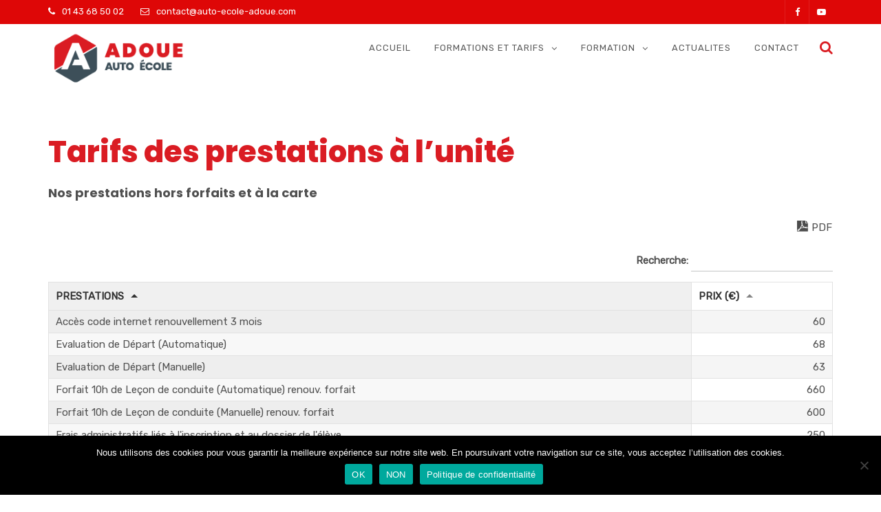

--- FILE ---
content_type: text/html; charset=UTF-8
request_url: https://www.auto-ecole-adoue.com/prestations-a-lunite/
body_size: 17847
content:
<!doctype html>
<html lang="fr-FR">
<head>
	<meta charset="UTF-8">
	<meta name="viewport" content="width=device-width, initial-scale=1">
	<link rel="profile" href="https://gmpg.org/xfn/11">
	<title>Prestations à l&rsquo;unité &#8211; Auto Ecole Adoue</title>
<meta name='robots' content='max-image-preview:large' />
	<style>img:is([sizes="auto" i], [sizes^="auto," i]) { contain-intrinsic-size: 3000px 1500px }</style>
	<link rel='dns-prefetch' href='//fonts.googleapis.com' />
<link rel='preconnect' href='https://fonts.gstatic.com' crossorigin />
<link rel="alternate" type="application/rss+xml" title="Auto Ecole Adoue &raquo; Flux" href="https://www.auto-ecole-adoue.com/feed/" />
<link rel="alternate" type="application/rss+xml" title="Auto Ecole Adoue &raquo; Flux des commentaires" href="https://www.auto-ecole-adoue.com/comments/feed/" />
<script type="text/javascript">
/* <![CDATA[ */
window._wpemojiSettings = {"baseUrl":"https:\/\/s.w.org\/images\/core\/emoji\/15.0.3\/72x72\/","ext":".png","svgUrl":"https:\/\/s.w.org\/images\/core\/emoji\/15.0.3\/svg\/","svgExt":".svg","source":{"concatemoji":"https:\/\/www.auto-ecole-adoue.com\/wp-includes\/js\/wp-emoji-release.min.js?ver=6.7.4"}};
/*! This file is auto-generated */
!function(i,n){var o,s,e;function c(e){try{var t={supportTests:e,timestamp:(new Date).valueOf()};sessionStorage.setItem(o,JSON.stringify(t))}catch(e){}}function p(e,t,n){e.clearRect(0,0,e.canvas.width,e.canvas.height),e.fillText(t,0,0);var t=new Uint32Array(e.getImageData(0,0,e.canvas.width,e.canvas.height).data),r=(e.clearRect(0,0,e.canvas.width,e.canvas.height),e.fillText(n,0,0),new Uint32Array(e.getImageData(0,0,e.canvas.width,e.canvas.height).data));return t.every(function(e,t){return e===r[t]})}function u(e,t,n){switch(t){case"flag":return n(e,"\ud83c\udff3\ufe0f\u200d\u26a7\ufe0f","\ud83c\udff3\ufe0f\u200b\u26a7\ufe0f")?!1:!n(e,"\ud83c\uddfa\ud83c\uddf3","\ud83c\uddfa\u200b\ud83c\uddf3")&&!n(e,"\ud83c\udff4\udb40\udc67\udb40\udc62\udb40\udc65\udb40\udc6e\udb40\udc67\udb40\udc7f","\ud83c\udff4\u200b\udb40\udc67\u200b\udb40\udc62\u200b\udb40\udc65\u200b\udb40\udc6e\u200b\udb40\udc67\u200b\udb40\udc7f");case"emoji":return!n(e,"\ud83d\udc26\u200d\u2b1b","\ud83d\udc26\u200b\u2b1b")}return!1}function f(e,t,n){var r="undefined"!=typeof WorkerGlobalScope&&self instanceof WorkerGlobalScope?new OffscreenCanvas(300,150):i.createElement("canvas"),a=r.getContext("2d",{willReadFrequently:!0}),o=(a.textBaseline="top",a.font="600 32px Arial",{});return e.forEach(function(e){o[e]=t(a,e,n)}),o}function t(e){var t=i.createElement("script");t.src=e,t.defer=!0,i.head.appendChild(t)}"undefined"!=typeof Promise&&(o="wpEmojiSettingsSupports",s=["flag","emoji"],n.supports={everything:!0,everythingExceptFlag:!0},e=new Promise(function(e){i.addEventListener("DOMContentLoaded",e,{once:!0})}),new Promise(function(t){var n=function(){try{var e=JSON.parse(sessionStorage.getItem(o));if("object"==typeof e&&"number"==typeof e.timestamp&&(new Date).valueOf()<e.timestamp+604800&&"object"==typeof e.supportTests)return e.supportTests}catch(e){}return null}();if(!n){if("undefined"!=typeof Worker&&"undefined"!=typeof OffscreenCanvas&&"undefined"!=typeof URL&&URL.createObjectURL&&"undefined"!=typeof Blob)try{var e="postMessage("+f.toString()+"("+[JSON.stringify(s),u.toString(),p.toString()].join(",")+"));",r=new Blob([e],{type:"text/javascript"}),a=new Worker(URL.createObjectURL(r),{name:"wpTestEmojiSupports"});return void(a.onmessage=function(e){c(n=e.data),a.terminate(),t(n)})}catch(e){}c(n=f(s,u,p))}t(n)}).then(function(e){for(var t in e)n.supports[t]=e[t],n.supports.everything=n.supports.everything&&n.supports[t],"flag"!==t&&(n.supports.everythingExceptFlag=n.supports.everythingExceptFlag&&n.supports[t]);n.supports.everythingExceptFlag=n.supports.everythingExceptFlag&&!n.supports.flag,n.DOMReady=!1,n.readyCallback=function(){n.DOMReady=!0}}).then(function(){return e}).then(function(){var e;n.supports.everything||(n.readyCallback(),(e=n.source||{}).concatemoji?t(e.concatemoji):e.wpemoji&&e.twemoji&&(t(e.twemoji),t(e.wpemoji)))}))}((window,document),window._wpemojiSettings);
/* ]]> */
</script>
<style id='wp-emoji-styles-inline-css' type='text/css'>

	img.wp-smiley, img.emoji {
		display: inline !important;
		border: none !important;
		box-shadow: none !important;
		height: 1em !important;
		width: 1em !important;
		margin: 0 0.07em !important;
		vertical-align: -0.1em !important;
		background: none !important;
		padding: 0 !important;
	}
</style>
<link rel='stylesheet' id='wp-block-library-css' href='https://www.auto-ecole-adoue.com/wp-includes/css/dist/block-library/style.min.css?ver=6.7.4' type='text/css' media='all' />
<style id='wp-block-library-theme-inline-css' type='text/css'>
.wp-block-audio :where(figcaption){color:#555;font-size:13px;text-align:center}.is-dark-theme .wp-block-audio :where(figcaption){color:#ffffffa6}.wp-block-audio{margin:0 0 1em}.wp-block-code{border:1px solid #ccc;border-radius:4px;font-family:Menlo,Consolas,monaco,monospace;padding:.8em 1em}.wp-block-embed :where(figcaption){color:#555;font-size:13px;text-align:center}.is-dark-theme .wp-block-embed :where(figcaption){color:#ffffffa6}.wp-block-embed{margin:0 0 1em}.blocks-gallery-caption{color:#555;font-size:13px;text-align:center}.is-dark-theme .blocks-gallery-caption{color:#ffffffa6}:root :where(.wp-block-image figcaption){color:#555;font-size:13px;text-align:center}.is-dark-theme :root :where(.wp-block-image figcaption){color:#ffffffa6}.wp-block-image{margin:0 0 1em}.wp-block-pullquote{border-bottom:4px solid;border-top:4px solid;color:currentColor;margin-bottom:1.75em}.wp-block-pullquote cite,.wp-block-pullquote footer,.wp-block-pullquote__citation{color:currentColor;font-size:.8125em;font-style:normal;text-transform:uppercase}.wp-block-quote{border-left:.25em solid;margin:0 0 1.75em;padding-left:1em}.wp-block-quote cite,.wp-block-quote footer{color:currentColor;font-size:.8125em;font-style:normal;position:relative}.wp-block-quote:where(.has-text-align-right){border-left:none;border-right:.25em solid;padding-left:0;padding-right:1em}.wp-block-quote:where(.has-text-align-center){border:none;padding-left:0}.wp-block-quote.is-large,.wp-block-quote.is-style-large,.wp-block-quote:where(.is-style-plain){border:none}.wp-block-search .wp-block-search__label{font-weight:700}.wp-block-search__button{border:1px solid #ccc;padding:.375em .625em}:where(.wp-block-group.has-background){padding:1.25em 2.375em}.wp-block-separator.has-css-opacity{opacity:.4}.wp-block-separator{border:none;border-bottom:2px solid;margin-left:auto;margin-right:auto}.wp-block-separator.has-alpha-channel-opacity{opacity:1}.wp-block-separator:not(.is-style-wide):not(.is-style-dots){width:100px}.wp-block-separator.has-background:not(.is-style-dots){border-bottom:none;height:1px}.wp-block-separator.has-background:not(.is-style-wide):not(.is-style-dots){height:2px}.wp-block-table{margin:0 0 1em}.wp-block-table td,.wp-block-table th{word-break:normal}.wp-block-table :where(figcaption){color:#555;font-size:13px;text-align:center}.is-dark-theme .wp-block-table :where(figcaption){color:#ffffffa6}.wp-block-video :where(figcaption){color:#555;font-size:13px;text-align:center}.is-dark-theme .wp-block-video :where(figcaption){color:#ffffffa6}.wp-block-video{margin:0 0 1em}:root :where(.wp-block-template-part.has-background){margin-bottom:0;margin-top:0;padding:1.25em 2.375em}
</style>
<link rel='stylesheet' id='radiantthemes_gutenberg_block-css' href='https://www.auto-ecole-adoue.com/wp-content/themes/consultix/css/radiantthemes-gutenberg-blocks.css?ver=1769340736' type='text/css' media='all' />
<style id='classic-theme-styles-inline-css' type='text/css'>
/*! This file is auto-generated */
.wp-block-button__link{color:#fff;background-color:#32373c;border-radius:9999px;box-shadow:none;text-decoration:none;padding:calc(.667em + 2px) calc(1.333em + 2px);font-size:1.125em}.wp-block-file__button{background:#32373c;color:#fff;text-decoration:none}
</style>
<style id='global-styles-inline-css' type='text/css'>
:root{--wp--preset--aspect-ratio--square: 1;--wp--preset--aspect-ratio--4-3: 4/3;--wp--preset--aspect-ratio--3-4: 3/4;--wp--preset--aspect-ratio--3-2: 3/2;--wp--preset--aspect-ratio--2-3: 2/3;--wp--preset--aspect-ratio--16-9: 16/9;--wp--preset--aspect-ratio--9-16: 9/16;--wp--preset--color--black: #000000;--wp--preset--color--cyan-bluish-gray: #abb8c3;--wp--preset--color--white: #ffffff;--wp--preset--color--pale-pink: #f78da7;--wp--preset--color--vivid-red: #cf2e2e;--wp--preset--color--luminous-vivid-orange: #ff6900;--wp--preset--color--luminous-vivid-amber: #fcb900;--wp--preset--color--light-green-cyan: #7bdcb5;--wp--preset--color--vivid-green-cyan: #00d084;--wp--preset--color--pale-cyan-blue: #8ed1fc;--wp--preset--color--vivid-cyan-blue: #0693e3;--wp--preset--color--vivid-purple: #9b51e0;--wp--preset--gradient--vivid-cyan-blue-to-vivid-purple: linear-gradient(135deg,rgba(6,147,227,1) 0%,rgb(155,81,224) 100%);--wp--preset--gradient--light-green-cyan-to-vivid-green-cyan: linear-gradient(135deg,rgb(122,220,180) 0%,rgb(0,208,130) 100%);--wp--preset--gradient--luminous-vivid-amber-to-luminous-vivid-orange: linear-gradient(135deg,rgba(252,185,0,1) 0%,rgba(255,105,0,1) 100%);--wp--preset--gradient--luminous-vivid-orange-to-vivid-red: linear-gradient(135deg,rgba(255,105,0,1) 0%,rgb(207,46,46) 100%);--wp--preset--gradient--very-light-gray-to-cyan-bluish-gray: linear-gradient(135deg,rgb(238,238,238) 0%,rgb(169,184,195) 100%);--wp--preset--gradient--cool-to-warm-spectrum: linear-gradient(135deg,rgb(74,234,220) 0%,rgb(151,120,209) 20%,rgb(207,42,186) 40%,rgb(238,44,130) 60%,rgb(251,105,98) 80%,rgb(254,248,76) 100%);--wp--preset--gradient--blush-light-purple: linear-gradient(135deg,rgb(255,206,236) 0%,rgb(152,150,240) 100%);--wp--preset--gradient--blush-bordeaux: linear-gradient(135deg,rgb(254,205,165) 0%,rgb(254,45,45) 50%,rgb(107,0,62) 100%);--wp--preset--gradient--luminous-dusk: linear-gradient(135deg,rgb(255,203,112) 0%,rgb(199,81,192) 50%,rgb(65,88,208) 100%);--wp--preset--gradient--pale-ocean: linear-gradient(135deg,rgb(255,245,203) 0%,rgb(182,227,212) 50%,rgb(51,167,181) 100%);--wp--preset--gradient--electric-grass: linear-gradient(135deg,rgb(202,248,128) 0%,rgb(113,206,126) 100%);--wp--preset--gradient--midnight: linear-gradient(135deg,rgb(2,3,129) 0%,rgb(40,116,252) 100%);--wp--preset--font-size--small: 13px;--wp--preset--font-size--medium: 20px;--wp--preset--font-size--large: 36px;--wp--preset--font-size--x-large: 42px;--wp--preset--spacing--20: 0.44rem;--wp--preset--spacing--30: 0.67rem;--wp--preset--spacing--40: 1rem;--wp--preset--spacing--50: 1.5rem;--wp--preset--spacing--60: 2.25rem;--wp--preset--spacing--70: 3.38rem;--wp--preset--spacing--80: 5.06rem;--wp--preset--shadow--natural: 6px 6px 9px rgba(0, 0, 0, 0.2);--wp--preset--shadow--deep: 12px 12px 50px rgba(0, 0, 0, 0.4);--wp--preset--shadow--sharp: 6px 6px 0px rgba(0, 0, 0, 0.2);--wp--preset--shadow--outlined: 6px 6px 0px -3px rgba(255, 255, 255, 1), 6px 6px rgba(0, 0, 0, 1);--wp--preset--shadow--crisp: 6px 6px 0px rgba(0, 0, 0, 1);}:where(.is-layout-flex){gap: 0.5em;}:where(.is-layout-grid){gap: 0.5em;}body .is-layout-flex{display: flex;}.is-layout-flex{flex-wrap: wrap;align-items: center;}.is-layout-flex > :is(*, div){margin: 0;}body .is-layout-grid{display: grid;}.is-layout-grid > :is(*, div){margin: 0;}:where(.wp-block-columns.is-layout-flex){gap: 2em;}:where(.wp-block-columns.is-layout-grid){gap: 2em;}:where(.wp-block-post-template.is-layout-flex){gap: 1.25em;}:where(.wp-block-post-template.is-layout-grid){gap: 1.25em;}.has-black-color{color: var(--wp--preset--color--black) !important;}.has-cyan-bluish-gray-color{color: var(--wp--preset--color--cyan-bluish-gray) !important;}.has-white-color{color: var(--wp--preset--color--white) !important;}.has-pale-pink-color{color: var(--wp--preset--color--pale-pink) !important;}.has-vivid-red-color{color: var(--wp--preset--color--vivid-red) !important;}.has-luminous-vivid-orange-color{color: var(--wp--preset--color--luminous-vivid-orange) !important;}.has-luminous-vivid-amber-color{color: var(--wp--preset--color--luminous-vivid-amber) !important;}.has-light-green-cyan-color{color: var(--wp--preset--color--light-green-cyan) !important;}.has-vivid-green-cyan-color{color: var(--wp--preset--color--vivid-green-cyan) !important;}.has-pale-cyan-blue-color{color: var(--wp--preset--color--pale-cyan-blue) !important;}.has-vivid-cyan-blue-color{color: var(--wp--preset--color--vivid-cyan-blue) !important;}.has-vivid-purple-color{color: var(--wp--preset--color--vivid-purple) !important;}.has-black-background-color{background-color: var(--wp--preset--color--black) !important;}.has-cyan-bluish-gray-background-color{background-color: var(--wp--preset--color--cyan-bluish-gray) !important;}.has-white-background-color{background-color: var(--wp--preset--color--white) !important;}.has-pale-pink-background-color{background-color: var(--wp--preset--color--pale-pink) !important;}.has-vivid-red-background-color{background-color: var(--wp--preset--color--vivid-red) !important;}.has-luminous-vivid-orange-background-color{background-color: var(--wp--preset--color--luminous-vivid-orange) !important;}.has-luminous-vivid-amber-background-color{background-color: var(--wp--preset--color--luminous-vivid-amber) !important;}.has-light-green-cyan-background-color{background-color: var(--wp--preset--color--light-green-cyan) !important;}.has-vivid-green-cyan-background-color{background-color: var(--wp--preset--color--vivid-green-cyan) !important;}.has-pale-cyan-blue-background-color{background-color: var(--wp--preset--color--pale-cyan-blue) !important;}.has-vivid-cyan-blue-background-color{background-color: var(--wp--preset--color--vivid-cyan-blue) !important;}.has-vivid-purple-background-color{background-color: var(--wp--preset--color--vivid-purple) !important;}.has-black-border-color{border-color: var(--wp--preset--color--black) !important;}.has-cyan-bluish-gray-border-color{border-color: var(--wp--preset--color--cyan-bluish-gray) !important;}.has-white-border-color{border-color: var(--wp--preset--color--white) !important;}.has-pale-pink-border-color{border-color: var(--wp--preset--color--pale-pink) !important;}.has-vivid-red-border-color{border-color: var(--wp--preset--color--vivid-red) !important;}.has-luminous-vivid-orange-border-color{border-color: var(--wp--preset--color--luminous-vivid-orange) !important;}.has-luminous-vivid-amber-border-color{border-color: var(--wp--preset--color--luminous-vivid-amber) !important;}.has-light-green-cyan-border-color{border-color: var(--wp--preset--color--light-green-cyan) !important;}.has-vivid-green-cyan-border-color{border-color: var(--wp--preset--color--vivid-green-cyan) !important;}.has-pale-cyan-blue-border-color{border-color: var(--wp--preset--color--pale-cyan-blue) !important;}.has-vivid-cyan-blue-border-color{border-color: var(--wp--preset--color--vivid-cyan-blue) !important;}.has-vivid-purple-border-color{border-color: var(--wp--preset--color--vivid-purple) !important;}.has-vivid-cyan-blue-to-vivid-purple-gradient-background{background: var(--wp--preset--gradient--vivid-cyan-blue-to-vivid-purple) !important;}.has-light-green-cyan-to-vivid-green-cyan-gradient-background{background: var(--wp--preset--gradient--light-green-cyan-to-vivid-green-cyan) !important;}.has-luminous-vivid-amber-to-luminous-vivid-orange-gradient-background{background: var(--wp--preset--gradient--luminous-vivid-amber-to-luminous-vivid-orange) !important;}.has-luminous-vivid-orange-to-vivid-red-gradient-background{background: var(--wp--preset--gradient--luminous-vivid-orange-to-vivid-red) !important;}.has-very-light-gray-to-cyan-bluish-gray-gradient-background{background: var(--wp--preset--gradient--very-light-gray-to-cyan-bluish-gray) !important;}.has-cool-to-warm-spectrum-gradient-background{background: var(--wp--preset--gradient--cool-to-warm-spectrum) !important;}.has-blush-light-purple-gradient-background{background: var(--wp--preset--gradient--blush-light-purple) !important;}.has-blush-bordeaux-gradient-background{background: var(--wp--preset--gradient--blush-bordeaux) !important;}.has-luminous-dusk-gradient-background{background: var(--wp--preset--gradient--luminous-dusk) !important;}.has-pale-ocean-gradient-background{background: var(--wp--preset--gradient--pale-ocean) !important;}.has-electric-grass-gradient-background{background: var(--wp--preset--gradient--electric-grass) !important;}.has-midnight-gradient-background{background: var(--wp--preset--gradient--midnight) !important;}.has-small-font-size{font-size: var(--wp--preset--font-size--small) !important;}.has-medium-font-size{font-size: var(--wp--preset--font-size--medium) !important;}.has-large-font-size{font-size: var(--wp--preset--font-size--large) !important;}.has-x-large-font-size{font-size: var(--wp--preset--font-size--x-large) !important;}
:where(.wp-block-post-template.is-layout-flex){gap: 1.25em;}:where(.wp-block-post-template.is-layout-grid){gap: 1.25em;}
:where(.wp-block-columns.is-layout-flex){gap: 2em;}:where(.wp-block-columns.is-layout-grid){gap: 2em;}
:root :where(.wp-block-pullquote){font-size: 1.5em;line-height: 1.6;}
</style>
<link rel='stylesheet' id='contact-form-7-css' href='https://www.auto-ecole-adoue.com/wp-content/plugins/contact-form-7/includes/css/styles.css?ver=6.1.4' type='text/css' media='all' />
<link rel='stylesheet' id='cookie-notice-front-css' href='https://www.auto-ecole-adoue.com/wp-content/plugins/cookie-notice/css/front.min.css?ver=2.5.10' type='text/css' media='all' />
<link rel='stylesheet' id='consultix-call-to-action-widget-css' href='https://www.auto-ecole-adoue.com/wp-content/plugins/radiantthemes-addons/widget/call-to-action/css/consultix-call-to-action.css' type='text/css' media='all' />
<link rel='stylesheet' id='consultix-contact-box-widget-css' href='https://www.auto-ecole-adoue.com/wp-content/plugins/radiantthemes-addons/widget/contact-box/css/consultix-contact-box.css' type='text/css' media='all' />
<link rel='stylesheet' id='consultix-recent-posts-widget-css' href='https://www.auto-ecole-adoue.com/wp-content/plugins/radiantthemes-addons/widget/recent-posts/css/consultix-recent-post-with-thumbnail-element-one.css' type='text/css' media='all' />
<link rel='stylesheet' id='rt-megamenu-front-end-style-css' href='https://www.auto-ecole-adoue.com/wp-content/plugins/radiantthemes-mega-menu/assets/css/rt-megamenu.css?ver=6.7.4' type='text/css' media='all' />
<link rel='stylesheet' id='rs-plugin-settings-css' href='https://www.auto-ecole-adoue.com/wp-content/plugins/revslider/public/assets/css/settings.css?ver=5.4.8.1' type='text/css' media='all' />
<style id='rs-plugin-settings-inline-css' type='text/css'>
#rs-demo-id {}
</style>
<link rel='stylesheet' id='grw-public-main-css-css' href='https://www.auto-ecole-adoue.com/wp-content/plugins/widget-google-reviews/assets/css/public-main.css?ver=6.8' type='text/css' media='all' />
<link rel='stylesheet' id='child-style-css' href='https://www.auto-ecole-adoue.com/wp-content/themes/consultix-child/style.css?ver=1.0.0' type='text/css' media='all' />
<link rel='stylesheet' id='bootstrap-css' href='https://www.auto-ecole-adoue.com/wp-content/themes/consultix/css/bootstrap.min.css' type='text/css' media='all' />
<link rel='stylesheet' id='font-awesome-css' href='https://www.auto-ecole-adoue.com/wp-content/themes/consultix/css/font-awesome.min.css' type='text/css' media='all' />
<link rel='stylesheet' id='elusive-icons-css' href='https://www.auto-ecole-adoue.com/wp-content/themes/consultix/css/elusive-icons.min.css' type='text/css' media='all' />
<link rel='stylesheet' id='animate-css' href='https://www.auto-ecole-adoue.com/wp-content/themes/consultix/css/animate.min.css' type='text/css' media='all' />
<link rel='stylesheet' id='js_composer_front-css' href='https://www.auto-ecole-adoue.com/wp-content/plugins/js_composer/assets/css/js_composer.min.css?ver=6.2.0' type='text/css' media='all' />
<link rel='stylesheet' id='consultix-custom-css' href='https://www.auto-ecole-adoue.com/wp-content/themes/consultix/css/radiantthemes-custom.css' type='text/css' media='all' />
<link rel='stylesheet' id='consultix-responsive-css' href='https://www.auto-ecole-adoue.com/wp-content/themes/consultix/css/radiantthemes-responsive.css' type='text/css' media='all' />
<link rel='stylesheet' id='consultix-header-style-one-css' href='https://www.auto-ecole-adoue.com/wp-content/themes/consultix/css/radiantthemes-header-style-one.css' type='text/css' media='all' />
<link rel='stylesheet' id='consultix-footer-style-seven-css' href='https://www.auto-ecole-adoue.com/wp-content/themes/consultix/css/radiantthemes-footer-style-seven.css' type='text/css' media='all' />
<link rel='stylesheet' id='consultix-color-scheme-blue-css' href='https://www.auto-ecole-adoue.com/wp-content/themes/consultix/css/radiantthemes-color-scheme-midnight-blue.css' type='text/css' media='all' />
<link rel='stylesheet' id='radiantthemes-style-css' href='https://www.auto-ecole-adoue.com/wp-content/themes/consultix-child/style.css?ver=6.7.4' type='text/css' media='all' />
<link rel='stylesheet' id='radiantthemes-button-element-one-css' href='https://www.auto-ecole-adoue.com/wp-content/plugins/radiantthemes-addons/button/css/radiantthemes-button-element-one.css?ver=6.7.4' type='text/css' media='all' />
<style id='radiantthemes-button-element-one-inline-css' type='text/css'>
.team.element-six .team-item > .holder .data .btn, .rt-button.element-one > .rt-button-main, .rt-fancy-text-box > .holder > .more .btn, .rt-call-to-action-wraper .rt-call-to-action-item .btn:hover, .radiant-contact-form .form-row input[type=submit] {  border-radius:30px 30px 30px 30px ; }
</style>
<link rel="preload" as="style" href="https://fonts.googleapis.com/css?family=Rubik:400%7CPoppins:800,700,400%7CMontserrat:600&#038;display=swap&#038;ver=1667085548" /><link rel="stylesheet" href="https://fonts.googleapis.com/css?family=Rubik:400%7CPoppins:800,700,400%7CMontserrat:600&#038;display=swap&#038;ver=1667085548" media="print" onload="this.media='all'"><noscript><link rel="stylesheet" href="https://fonts.googleapis.com/css?family=Rubik:400%7CPoppins:800,700,400%7CMontserrat:600&#038;display=swap&#038;ver=1667085548" /></noscript><script type="text/javascript" id="cookie-notice-front-js-before">
/* <![CDATA[ */
var cnArgs = {"ajaxUrl":"https:\/\/www.auto-ecole-adoue.com\/wp-admin\/admin-ajax.php","nonce":"2da1f3592f","hideEffect":"fade","position":"bottom","onScroll":false,"onScrollOffset":100,"onClick":false,"cookieName":"cookie_notice_accepted","cookieTime":2592000,"cookieTimeRejected":2592000,"globalCookie":false,"redirection":false,"cache":false,"revokeCookies":false,"revokeCookiesOpt":"automatic"};
/* ]]> */
</script>
<script type="text/javascript" src="https://www.auto-ecole-adoue.com/wp-content/plugins/cookie-notice/js/front.min.js?ver=2.5.10" id="cookie-notice-front-js"></script>
<script type="text/javascript" src="https://www.auto-ecole-adoue.com/wp-includes/js/jquery/jquery.min.js?ver=3.7.1" id="jquery-core-js"></script>
<script type="text/javascript" src="https://www.auto-ecole-adoue.com/wp-includes/js/jquery/jquery-migrate.min.js?ver=3.4.1" id="jquery-migrate-js"></script>
<script type="text/javascript" src="https://www.auto-ecole-adoue.com/wp-content/plugins/revslider/public/assets/js/jquery.themepunch.tools.min.js?ver=5.4.8.1" id="tp-tools-js"></script>
<script type="text/javascript" src="https://www.auto-ecole-adoue.com/wp-content/plugins/revslider/public/assets/js/jquery.themepunch.revolution.min.js?ver=5.4.8.1" id="revmin-js"></script>
<script type="text/javascript" defer="defer" src="https://www.auto-ecole-adoue.com/wp-content/plugins/widget-google-reviews/assets/js/public-main.js?ver=6.8" id="grw-public-main-js-js"></script>
<script type="text/javascript" src="https://www.auto-ecole-adoue.com/wp-content/themes/consultix/js/retina.min.js?ver=1" id="retina-js"></script>
<link rel="https://api.w.org/" href="https://www.auto-ecole-adoue.com/wp-json/" /><link rel="alternate" title="JSON" type="application/json" href="https://www.auto-ecole-adoue.com/wp-json/wp/v2/pages/71" /><link rel="EditURI" type="application/rsd+xml" title="RSD" href="https://www.auto-ecole-adoue.com/xmlrpc.php?rsd" />
<meta name="generator" content="WordPress 6.7.4" />
<link rel="canonical" href="https://www.auto-ecole-adoue.com/prestations-a-lunite/" />
<link rel='shortlink' href='https://www.auto-ecole-adoue.com/?p=71' />
<link rel="alternate" title="oEmbed (JSON)" type="application/json+oembed" href="https://www.auto-ecole-adoue.com/wp-json/oembed/1.0/embed?url=https%3A%2F%2Fwww.auto-ecole-adoue.com%2Fprestations-a-lunite%2F" />
<link rel="alternate" title="oEmbed (XML)" type="text/xml+oembed" href="https://www.auto-ecole-adoue.com/wp-json/oembed/1.0/embed?url=https%3A%2F%2Fwww.auto-ecole-adoue.com%2Fprestations-a-lunite%2F&#038;format=xml" />
<meta name="generator" content="Redux 4.5.9" />			<link rel="icon" href="https://www.auto-ecole-adoue.com/wp-content/uploads/2019/03/favico.png" sizes="32x32" />
			<link rel="icon" href="https://www.auto-ecole-adoue.com/wp-content/uploads/2019/03/applelogo.png" sizes="192x192">
			<link rel="apple-touch-icon-precomposed" href="https://www.auto-ecole-adoue.com/wp-content/uploads/2019/03/applelogo.png" />
			<meta name="msapplication-TileImage" content="https://www.auto-ecole-adoue.com/wp-content/uploads/2019/03/applelogo.png" />
				<meta name="generator" content="Powered by WPBakery Page Builder - drag and drop page builder for WordPress."/>
<meta name="generator" content="Powered by Slider Revolution 5.4.8.1 - responsive, Mobile-Friendly Slider Plugin for WordPress with comfortable drag and drop interface." />
<script type="text/javascript">function setREVStartSize(e){									
						try{ e.c=jQuery(e.c);var i=jQuery(window).width(),t=9999,r=0,n=0,l=0,f=0,s=0,h=0;
							if(e.responsiveLevels&&(jQuery.each(e.responsiveLevels,function(e,f){f>i&&(t=r=f,l=e),i>f&&f>r&&(r=f,n=e)}),t>r&&(l=n)),f=e.gridheight[l]||e.gridheight[0]||e.gridheight,s=e.gridwidth[l]||e.gridwidth[0]||e.gridwidth,h=i/s,h=h>1?1:h,f=Math.round(h*f),"fullscreen"==e.sliderLayout){var u=(e.c.width(),jQuery(window).height());if(void 0!=e.fullScreenOffsetContainer){var c=e.fullScreenOffsetContainer.split(",");if (c) jQuery.each(c,function(e,i){u=jQuery(i).length>0?u-jQuery(i).outerHeight(!0):u}),e.fullScreenOffset.split("%").length>1&&void 0!=e.fullScreenOffset&&e.fullScreenOffset.length>0?u-=jQuery(window).height()*parseInt(e.fullScreenOffset,0)/100:void 0!=e.fullScreenOffset&&e.fullScreenOffset.length>0&&(u-=parseInt(e.fullScreenOffset,0))}f=u}else void 0!=e.minHeight&&f<e.minHeight&&(f=e.minHeight);e.c.closest(".rev_slider_wrapper").css({height:f})					
						}catch(d){console.log("Failure at Presize of Slider:"+d)}						
					};</script>
		<style type="text/css" id="wp-custom-css">
			.rt-pricing-table.element-two.spotlight > .holder > .title:after {
    content: "Populaire" !important;
}

@media screen and (min-width:321px) and (max-width:479px) {
.header_main .responsive-nav i {
    color: #da1d23!important;

}
}
/* SMART PHONE PROTRAIT PART */

@media screen and (max-width:320px) {
.header_main .responsive-nav i {
    color:#da1d23!important;

}
}
/* TABLET LANDSCAPE PART */

@media screen and (min-width:768px) and (max-width:991px) {
	.header_main .responsive-nav i {
    color: #da1d23!important;
}
}

/* TABLET PROTRAIT PART */

@media screen and (min-width:480px) and (max-width:767px) {
	.header_main .responsive-nav i {
    color: #da1d23!important;
}
}

.header_main_action ul > li i {
    color: #da1d23!important;
}
.rt-pricing-table.element-two.spotlight > .holder > .title:after {
    content: "Populaire";
}		</style>
		<style id="consultix_theme_option-dynamic-css" title="dynamic-css" class="redux-options-output">body{font-family:Rubik;line-height:26px;font-weight:400;font-style:normal;color:#505050;font-size:15px;}h1{font-family:Poppins;line-height:50px;letter-spacing:0px;font-weight:800;font-style:normal;color:#da1c23;font-size:43px;}h2{font-family:Poppins;line-height:45px;font-weight:800;font-style:normal;color:#da1c23;font-size:43px;}h3{font-family:Poppins;line-height:35px;font-weight:700;font-style:normal;color:#3d4f59;font-size:30px;}h4{font-family:Poppins;line-height:35px;font-weight:700;font-style:normal;color:#3d4f59;font-size:24px;}h5{font-family:Poppins;line-height:30px;letter-spacing:0px;font-weight:700;font-style:normal;font-size:18px;}h6{font-family:Poppins;line-height:27px;font-weight:700;font-style:normal;color:#3d4f59;font-size:16px;}.wraper_header.style-one .wraper_header_top, .wraper_header.style-three .wraper_header_top{background-color:#de0707;}.wraper_header.style-one .wraper_header_main, .wraper_header.style-two .wraper_header_main, .wraper_header.style-three .wraper_header_main, .wraper_header.style-four, .wraper_header.style-seven .wraper_header_main, .wraper_header.style-eight .wraper_header_main, #hamburger-menu, .wraper_flyout_menu{background-color:#ffffff;}.wraper_header:not(.style-four):not(.style-five):not(.style-six):not(.style-nine):not(.style-ten) .nav{text-transform:uppercase;line-height:25px;letter-spacing:1px;font-weight:400;font-style:normal;color:#5b5b5b;font-size:13px;}.wraper_header.style-nine{-moz-box-shadow: 0 0 27px 0 rgba(5,6,6,0.22);-webkit-box-shadow: 0 0 27px 0 rgba(5,6,6,0.22);-ms-box-shadow: 0 0 27px 0 rgba(5,6,6,0.22);-o-box-shadow: 0 0 27px 0 rgba(5,6,6,0.22);box-shadow: 0 0 27px 0 rgba(5,6,6,0.22);}.wraper_header.style-nine .wraper_header_top{background-color:#001a57;}.wraper_header.style-nine .wraper_header_main{background-color:#ffffff;}.wraper_header.style-nine .nav{font-family:Rubik;text-transform:uppercase;line-height:25px;font-weight:400;font-style:normal;color:#4d4d4d;font-size:13px;}.wraper_header.style-nine .nav > [class*="menu-"] > ul.menu > li:hover > a, .wraper_header.style-nine .nav > [class*="menu-"] > ul.menu > li.current-menu-item > a, .wraper_header.style-nine .nav > [class*="menu-"] > ul.menu > li.current-menu-parent > a, .wraper_header.style-nine .nav > [class*="menu-"] > ul.menu > li.current-menu-ancestor > a{color:#08276E;}.wraper_header.style-ten .wraper_header_top{background-color:rgba(14,13,13,0.4);}.wraper_header.style-ten .wraper_header_main{background-color:#ffffff;}.wraper_header.style-ten .nav{font-family:Rubik;text-transform:uppercase;line-height:25px;font-weight:400;font-style:normal;color:#3d4f59;font-size:13px;}.wraper_header.style-ten .nav > [class*="menu-"] > ul.menu > li:hover > a, .wraper_header.style-ten .nav > [class*="menu-"] > ul.menu > li.current-menu-item > a, .wraper_header.style-ten .nav > [class*="menu-"] > ul.menu > li.current-menu-parent > a, .wraper_header.style-ten .nav > [class*="menu-"] > ul.menu > li.current-menu-ancestor > a{color:#3D4F59;}.wraper_header.style-Eleven{-moz-box-shadow: 0 0 27px 0 rgba(5,6,6,0.22);-webkit-box-shadow: 0 0 27px 0 rgba(5,6,6,0.22);-ms-box-shadow: 0 0 27px 0 rgba(5,6,6,0.22);-o-box-shadow: 0 0 27px 0 rgba(5,6,6,0.22);box-shadow: 0 0 27px 0 rgba(5,6,6,0.22);}.wraper_header.style-eleven .wraper_header_top{background-color:#001a57;}.style-eleven-container .sticky-wrapper .wraper_header_main .container{background-color:#ffffff;}.wraper_header.style-eleven .nav{font-family:Rubik;text-transform:uppercase;line-height:25px;font-weight:400;font-style:normal;color:#4d4d4d;font-size:13px;}.wraper_header.style-eleven .nav > [class*="menu-"] > ul.menu > li:hover > a, .wraper_header.style-eleven .nav > [class*="menu-"] > ul.menu > li.current-menu-item > a, .wraper_header.style-eleven .nav > [class*="menu-"] > ul.menu > li.current-menu-parent > a, .wraper_header.style-eleven .nav > [class*="menu-"] > ul.menu > li.current-menu-ancestor > a{color:#08276e;}.wraper_inner_banner{background-color:#f6f6f6;background-repeat:no-repeat;background-image:url('https://www.auto-ecole-adoue.com/wp-content/uploads/2019/04/breadback1600x127nb.jpg');background-size:cover;}.wraper_inner_banner_main{border-bottom-color:rgba(255,255,255,0.01);}.wraper_inner_banner_main > .container{padding-top:38px;padding-bottom:5px;}.inner_banner_main .title{font-family:Poppins;line-height:40px;letter-spacing:0px;font-weight:800;font-style:normal;color:#3d4f59;font-size:32px;}.inner_banner_main .subtitle{font-family:Montserrat;line-height:26px;font-weight:600;font-style:normal;color:#57727f;font-size:18px;}.inner_banner_breadcrumb #crumbs{font-family:Poppins;text-transform:uppercase;line-height:22px;letter-spacing:1px;font-weight:400;font-style:normal;color:#727272;font-size:13px;}.wraper_inner_banner_breadcrumb > .container{padding-top:0px;padding-bottom:10px;}.wraper_footer{background-color:#161616;background-repeat:no-repeat;background-position:right top;}.wraper_footer_main{border-bottom-color:rgba(255,255,255,0.01);}.wraper_footer_copyright{background-color:#e71212;}.rt-button.element-one > .rt-button-main, .radiant-contact-form .form-row input[type=submit], .radiant-contact-form .form-row input[type=button], .radiant-contact-form .form-row button[type=submit], .post.style-two .post-read-more .btn, .post.style-three .entry-main .post-read-more .btn, .woocommerce #respond input#submit, .woocommerce .return-to-shop .button, .woocommerce form .form-row input.button, .widget-area > .widget.widget_price_filter .button, .rt-fancy-text-box.element-one > .holder > .more > a, .rt-fancy-text-box.element-two > .holder > .more > a, .rt-fancy-text-box.element-three > .holder > .more > a, .rt-fancy-text-box.element-four > .holder > .more > a, .team.element-six .team-item > .holder .data .btn, .rt-portfolio-box.element-one .rt-portfolio-box-item > .holder > .title .btn, .rt-portfolio-box.element-one .rt-portfolio-box-item > .holder > .data .btn, .rt-portfolio-box.element-two .rt-portfolio-box-item > .holder > .pic > .title .btn, .rt-portfolio-box.element-two .rt-portfolio-box-item > .holder > .pic > .data .btn, .rt-portfolio-box.element-four .rt-portfolio-box-item > .holder > .pic > .data .btn{padding-top:12px;padding-right:30px;padding-bottom:12px;padding-left:30px;}.rt-button.element-one > .rt-button-main, .radiant-contact-form .form-row input[type=submit], .radiant-contact-form .form-row input[type=button], .radiant-contact-form .form-row button[type=submit], .post.style-two .post-read-more .btn, .post.style-three .entry-main .post-read-more .btn, .woocommerce #respond input#submit, .woocommerce form .form-row input.button, .woocommerce .return-to-shop .button, .widget-area > .widget.widget_price_filter .button, .rt-fancy-text-box.element-one > .holder > .more > a, .rt-fancy-text-box.element-two > .holder > .more > a, .rt-fancy-text-box.element-three > .holder > .more > a, .rt-fancy-text-box.element-four > .holder > .more > a, .team.element-six .team-item > .holder .data .btn, .rt-portfolio-box.element-one .rt-portfolio-box-item > .holder > .title .btn, .rt-portfolio-box.element-one .rt-portfolio-box-item > .holder > .data .btn, .rt-portfolio-box.element-two .rt-portfolio-box-item > .holder > .pic > .title .btn, .rt-portfolio-box.element-two .rt-portfolio-box-item > .holder > .pic > .data .btn, .rt-portfolio-box.element-four .rt-portfolio-box-item > .holder > .pic > .data .btn{background-color:#ffffff;}.rt-button.element-one[class*="hover-style-"] .rt-button-main > .overlay, .radiant-contact-form .form-row input[type=submit]:hover, .radiant-contact-form .form-row input[type=button]:hover, .radiant-contact-form .form-row button[type=submit]:hover, .post.style-two .post-read-more .btn:hover, .post.style-three .entry-main .post-read-more .btn:hover, .woocommerce #respond input#submit, .woocommerce .return-to-shop .button:hover, .woocommerce form .form-row input.button:hover, .widget-area > .widget.widget_price_filter .button:hover, .rt-fancy-text-box.element-one > .holder > .more > a:hover, .rt-fancy-text-box.element-two > .holder > .more > a:hover, .rt-fancy-text-box.element-three > .holder > .more > a:hover, .rt-fancy-text-box.element-four > .holder > .more > a:hover, .team.element-six .team-item > .holder .data .btn:hover, .rt-portfolio-box.element-one .rt-portfolio-box-item > .holder > .title .btn:hover, .rt-portfolio-box.element-one .rt-portfolio-box-item > .holder > .data .btn:hover, .rt-portfolio-box.element-two .rt-portfolio-box-item > .holder > .pic > .title .btn:hover, .rt-portfolio-box.element-two .rt-portfolio-box-item > .holder > .pic > .data .btn:hover, .rt-portfolio-box.element-four .rt-portfolio-box-item > .holder > .pic > .data .btn:hover{background-color:#d82121;}.rt-button.element-one > .rt-button-main, .radiant-contact-form .form-row input[type=submit], .radiant-contact-form .form-row input[type=button], .radiant-contact-form .form-row button[type=submit], .post.style-two .post-read-more .btn, .post.style-three .entry-main .post-read-more .btn, .woocommerce #respond input#submit, .woocommerce .return-to-shop .button, .woocommerce form .form-row input.button, .widget-area > .widget.widget_price_filter .button, .rt-fancy-text-box.element-one > .holder > .more > a, .rt-fancy-text-box.element-two > .holder > .more > a, .rt-fancy-text-box.element-three > .holder > .more > a, .rt-fancy-text-box.element-four > .holder > .more > a, .team.element-six .team-item > .holder .data .btn, .rt-portfolio-box.element-one .rt-portfolio-box-item > .holder > .title .btn, .rt-portfolio-box.element-one .rt-portfolio-box-item > .holder > .data .btn, .rt-portfolio-box.element-two .rt-portfolio-box-item > .holder > .pic > .title .btn, .rt-portfolio-box.element-two .rt-portfolio-box-item > .holder > .pic > .data .btn, .rt-portfolio-box.element-four .rt-portfolio-box-item > .holder > .pic > .data .btn{border-top:2px solid #ededed;border-bottom:2px solid #ededed;border-left:2px solid #ededed;border-right:2px solid #ededed;}.rt-button.element-one > .rt-button-main:hover, .radiant-contact-form .form-row input[type=submit]:hover, .radiant-contact-form .form-row input[type=button]:hover, .radiant-contact-form .form-row button[type=submit]:hover, .post.style-two .post-read-more .btn:hover, .post.style-three .entry-main .post-read-more .btn:hover, .woocommerce #respond input#submit, .woocommerce .return-to-shop .button:hover, .woocommerce form .form-row input.button:hover, .widget-area > .widget.widget_price_filter .button:hover, .rt-fancy-text-box.element-one > .holder > .more > a:hover, .rt-fancy-text-box.element-two > .holder > .more > a:hover, .rt-fancy-text-box.element-three > .holder > .more > a:hover, .rt-fancy-text-box.element-four > .holder > .more > a:hover, .team.element-six .team-item > .holder .data .btn:hover, .rt-portfolio-box.element-one .rt-portfolio-box-item > .holder > .title .btn:hover, .rt-portfolio-box.element-one .rt-portfolio-box-item > .holder > .data .btn:hover, .rt-portfolio-box.element-two .rt-portfolio-box-item > .holder > .pic > .title .btn:hover, .rt-portfolio-box.element-two .rt-portfolio-box-item > .holder > .pic > .data .btn:hover, .rt-portfolio-box.element-four .rt-portfolio-box-item > .holder > .pic > .data .btn:hover{border-top:2px solid #ffffff;border-bottom:2px solid #ffffff;border-left:2px solid #ffffff;border-right:2px solid #ffffff;}.rt-button.element-one > .rt-button-main, .radiant-contact-form .form-row input[type=submit], .radiant-contact-form .form-row input[type=button], .radiant-contact-form .form-row button[type=submit], .post.style-two .post-read-more .btn, .post.style-three .entry-main .post-read-more .btn, .woocommerce #respond input#submit, .woocommerce .return-to-shop .button, .woocommerce form .form-row input.button, .widget-area > .widget.widget_price_filter .button, .rt-fancy-text-box.element-one > .holder > .more > a, .rt-fancy-text-box.element-two > .holder > .more > a, .rt-fancy-text-box.element-three > .holder > .more > a, .rt-fancy-text-box.element-four > .holder > .more > a, .team.element-six .team-item > .holder .data .btn, .rt-portfolio-box.element-one .rt-portfolio-box-item > .holder > .title .btn, .rt-portfolio-box.element-one .rt-portfolio-box-item > .holder > .data .btn, .rt-portfolio-box.element-two .rt-portfolio-box-item > .holder > .pic > .title .btn, .rt-portfolio-box.element-two .rt-portfolio-box-item > .holder > .pic > .data .btn, .rt-portfolio-box.element-four .rt-portfolio-box-item > .holder > .pic > .data .btn{-moz-box-shadow:     rgb(0,0,0);-webkit-box-shadow:     rgb(0,0,0);-ms-box-shadow:     rgb(0,0,0);-o-box-shadow:     rgb(0,0,0);box-shadow:     rgb(0,0,0);}.rt-button.element-one > .rt-button-main, .radiant-contact-form .form-row input[type=submit], .radiant-contact-form .form-row input[type=button], .radiant-contact-form .form-row button[type=submit], .post.style-two .post-read-more .btn, .post.style-three .entry-main .post-read-more .btn, .woocommerce #respond input#submit, .woocommerce .return-to-shop .button, .woocommerce form .form-row input.button, .widget-area > .widget.widget_price_filter .button, .rt-fancy-text-box.element-one > .holder > .more > a, .rt-fancy-text-box.element-two > .holder > .more > a, .rt-fancy-text-box.element-three > .holder > .more > a, .rt-fancy-text-box.element-four > .holder > .more > a, .team.element-six .team-item > .holder .data .btn, .rt-portfolio-box.element-one .rt-portfolio-box-item > .holder > .title .btn, .rt-portfolio-box.element-one .rt-portfolio-box-item > .holder > .data .btn, .rt-portfolio-box.element-two .rt-portfolio-box-item > .holder > .pic > .title .btn, .rt-portfolio-box.element-two .rt-portfolio-box-item > .holder > .pic > .data .btn, .rt-portfolio-box.element-four .rt-portfolio-box-item > .holder > .pic > .data .btn{font-family:Rubik;text-transform:uppercase;line-height:25px;letter-spacing:1px;font-weight:400;font-style:normal;color:#001139;font-size:12px;}.rt-button.element-one > .rt-button-main:hover, .radiant-contact-form .form-row input[type=submit]:hover, .radiant-contact-form .form-row input[type=button]:hover, .radiant-contact-form .form-row button[type=submit]:hover, .post.style-two .post-read-more .btn:hover, .post.style-three .entry-main .post-read-more .btn:hover, .woocommerce #respond input#submit, .woocommerce .return-to-shop .button:hover, .woocommerce form .form-row input.button:hover, .widget-area > .widget.widget_price_filter .button:hover, .rt-fancy-text-box.element-one > .holder > .more > a:hover, .rt-fancy-text-box.element-two > .holder > .more > a:hover, .rt-fancy-text-box.element-three > .holder > .more > a:hover, .rt-fancy-text-box.element-four > .holder > .more > a:hover, .team.element-six .team-item > .holder .data .btn:hover, .rt-portfolio-box.element-one .rt-portfolio-box-item > .holder > .title .btn:hover, .rt-portfolio-box.element-one .rt-portfolio-box-item > .holder > .data .btn:hover, .rt-portfolio-box.element-two .rt-portfolio-box-item > .holder > .pic > .title .btn:hover, .rt-portfolio-box.element-two .rt-portfolio-box-item > .holder > .pic > .data .btn:hover, .rt-portfolio-box.element-four .rt-portfolio-box-item > .holder > .pic > .data .btn:hover{color:#ffffff;}.rt-button.element-one > .rt-button-main i{color:#001139;}.rt-button.element-one > .rt-button-main:hover i{color:#ffffff;}.radiant-contact-form .form-row input[type=text], .radiant-contact-form .form-row input[type=email], .radiant-contact-form .form-row input[type=url], .radiant-contact-form .form-row input[type=tel], .radiant-contact-form .form-row input[type=number], .radiant-contact-form .form-row input[type=password], .radiant-contact-form .form-row input[type=date], .radiant-contact-form .form-row input[type=time], .radiant-contact-form .form-row select{height:45px;}.radiant-contact-form .form-row textarea{height:55px;}.radiant-contact-form .form-row input[type=text]:focus, .radiant-contact-form .form-row input[type=email]:focus, .radiant-contact-form .form-row input[type=url]:focus, .radiant-contact-form .form-row input[type=tel]:focus, .radiant-contact-form .form-row input[type=number]:focus, .radiant-contact-form .form-row input[type=password]:focus, .radiant-contact-form .form-row input[type=date]:focus, .radiant-contact-form .form-row input[type=time]:focus, .radiant-contact-form .form-row select:focus, .radiant-contact-form .form-row textarea:focus{padding-top:5px;padding-right:10px;padding-bottom:5px;padding-left:10px;}.radiant-contact-form .form-row input[type=text], .radiant-contact-form .form-row input[type=email], .radiant-contact-form .form-row input[type=url], .radiant-contact-form .form-row input[type=tel], .radiant-contact-form .form-row input[type=number], .radiant-contact-form .form-row input[type=password], .radiant-contact-form .form-row input[type=date], .radiant-contact-form .form-row input[type=time], .radiant-contact-form .form-row select, .radiant-contact-form .form-row textarea{-moz-box-shadow: 0 0 0 0 rgb(0,0,0);-webkit-box-shadow: 0 0 0 0 rgb(0,0,0);-ms-box-shadow: 0 0 0 0 rgb(0,0,0);-o-box-shadow: 0 0 0 0 rgb(0,0,0);box-shadow: 0 0 0 0 rgb(0,0,0);}.rt-accordion.element-one .rt-accordion-item{background-color:#ffffff;}.rt-accordion.element-two .rt-accordion-item > .rt-accordion-item-title > .rt-accordion-item-title-icon > .holder{background-color:#00174d;}.rt-accordion.element-two .rt-accordion-item.rt-active > .rt-accordion-item-title > .panel-title{color:#00174d;}.rt-accordion.element-three .rt-accordion-item > .rt-accordion-item-title > .rt-accordion-item-title-icon > .holder i, .rt-accordion.element-three .rt-accordion-item > .rt-accordion-item-title > .panel-title{color:#00174d;}.rt-fancy-text-box.element-one > .holder > .title > .icon i, .rt-fancy-text-box.element-one > .holder > .title > .fancy-text-tag, .rt-fancy-text-box.element-one > .holder > .title > .fancy-text-tag > a, .rt-fancy-text-box.element-two > .holder > .icon i, .rt-fancy-text-box.element-two > .holder > .title > .fancy-text-tag, .rt-fancy-text-box.element-two > .holder > .title > .fancy-text-tag > a, .rt-fancy-text-box.element-three > .holder > .title > .fancy-text-tag, .rt-fancy-text-box.element-three > .holder > .title > .fancy-text-tag > a, .rt-fancy-text-box.element-four > .holder > .title > .fancy-text-tag, .rt-fancy-text-box.element-four > .holder > .title > .fancy-text-tag > a{color:#00174d;}.rt-pricing-table.element-one > .holder > .data{background-color:#ffdc40;}.rt-pricing-table.element-one > .holder > .data h5{color:#ffffff;}.rt-pricing-table.element-one > .holder > .data .btn{background-color:#ffffff;}.rt-pricing-table.element-two.spotlight > .holder > .title:before, .rt-pricing-table.element-two.spotlight > .holder > .title:after, .rt-pricing-table.element-two > .holder > .title h4:before, .rt-pricing-table.element-two > .holder > .data .btn{background-color:#e60e46;}.rt-pricing-table.element-two > .holder > .title h5{color:#e60e46;}.rt-portfolio-box.element-one .rt-portfolio-box-item > .holder > .title, .rt-portfolio-box.element-one .rt-portfolio-box-item > .holder > .data, .rt-portfolio-box.element-two .rt-portfolio-box-item > .holder > .pic > .title > .table, .rt-portfolio-box.element-two .rt-portfolio-box-item > .holder > .pic > .data > .table{background-color:rgba(0,23,77,0.8);}.testimonial.element-one .testimonial-item > .holder > .title h5{color:#001a57;}.testimonial.element-one .testimonial-item > .holder > .title p{color:#ffffff;}.testimonial.element-one .testimonial-item > .holder > .data{background-color:#f2f0ee;}.testimonial.element-one .testimonial-item > .holder > .data:before{border-top-color:#f2f0ee;}.testimonial.element-one .testimonial-item > .holder > .data blockquote p{color:#b9cbf4;}.testimonial.element-two .testimonial-item > .holder > .title h5{color:#ffffff;}.testimonial.element-two .testimonial-item > .holder > .data blockquote p{color:#d8d4d4;}.testimonial.element-two .testimonial-item > .holder > .meta ul.social li a i{color:#ffffff;}.testimonial.element-three .testimonial-item > .holder > .data h5{color:#ffffff;}.testimonial.element-three .testimonial-item > .holder > .data blockquote p{color:#d8d4d4;}.testimonial.element-three .testimonial-item > .holder > .data ul.rating li i{color:#ffffff;}.testimonial.element-four .testimonial-item > .holder > .data h5{color:#ffffff;}.testimonial.element-four .testimonial-item > .holder > .data{background-color:rgba(0,0,0,0.01);}.testimonial.element-four .testimonial-item > .holder > .data blockquote p{color:#d8d4d4;}.testimonial.element-four .testimonial-item > .holder > .data ul.rating li i{color:#ffffff;}.testimonial.element-five .testimonial-item > .holder > .title h5{color:#ffffff;}.testimonial.element-five .testimonial-item > .holder > .title p{color:#001a57;}.testimonial.element-five .testimonial-item > .holder > .data{background-color:#584835;}.testimonial.element-five .testimonial-item > .holder > .data blockquote p{color:#ffffff;}.testimonial.element-six .testimonial-item > .holder > .data h5{color:#001a57;}.testimonial.element-six .testimonial-item > .holder > .data blockquote p{color:#222222;}.testimonial.element-seven .testimonial-item > .holder > .title h5{color:#ffffff;}.testimonial.element-seven .testimonial-item > .holder > .title p{color:#001a57;}.testimonial.element-seven .testimonial-item > .holder > .data blockquote p{color:#ffffff;}.testimonial.element-seven .testimonial-item > .holder > .title ul.rating li i{color:#001a57;}.testimonial.element-eight .testimonial-item > .holder > .title h5{color:#001a57;}.testimonial.element-eight .testimonial-item > .holder > .title p{color:#0f5c84;}.testimonial.element-eight .testimonial-item > .holder > .data{background-color:rgba(0,0,0,0.04);}.testimonial.element-eight .testimonial-item > .holder > .data blockquote p{color:#222222;}.testimonial.element-nine .testimonial-item > .holder > .title h5{color:#001a57;}.testimonial.element-nine .testimonial-item > .holder > .title p{color:#0f5c84;}.testimonial.element-nine .testimonial-item > .holder{background-color:rgba(0,0,0,0.02);}.testimonial.element-nine .testimonial-item > .holder > .data blockquote p{color:#222222;}.testimonial.element-ten .testimonial-item > .holder > .data h5{color:#ff0000;}.testimonial.element-ten .testimonial-item > .holder > .data .role{color:#ffffff;}.testimonial.element-ten .testimonial-item > .holder > .data blockquote:before{background-color:#ffffff;}.testimonial.element-ten .testimonial-item > .holder > .data blockquote p{color:#ff0000;}.rt-loan-calculator.element-one > ul.nav-tabs > li.active > a, .rt-loan-calculator.element-one .rt-loan-calculator-form .form-row .form-row-slider .slider .slider-track > .slider-selection{background-color:#90a0c7;}.rt-loan-calculator.element-one > ul.nav-tabs > li.active > a{border-color:#90a0c7;}.rt-loan-calculator.element-one .rt-loan-calculator-form .result-row .result-row-amount p{color:#90a0c7;}.wraper_error_main > .container{padding-top:180px;padding-bottom:250px;}</style><noscript><style> .wpb_animate_when_almost_visible { opacity: 1; }</style></noscript></head>


<body data-rsssl=1  class="page-template-default page page-id-71 wp-embed-responsive cookies-not-set radiantthemes radiantthemes-consultix wpb-js-composer js-comp-ver-6.2.0 vc_responsive" data-nicescroll-cursorcolor="" data-nicescroll-cursorwidth="7px">
	
	
	<!-- overlay -->
	<div class="overlay"></div>
	<!-- overlay -->

	<!-- scrollup -->
			<div class="scrollup left">
			<i class="fa fa-angle-up"></i>
	</div>
	<!-- scrollup -->
					
	
<!-- wraper_header -->
<header class="wraper_header style-one">
	<!-- wraper_header_top -->
	<div class="wraper_header_top">
		<div class="container">
			<!-- row -->
			<div class="row header_top">
				<div class="col-lg-6 col-md-6 col-sm-6 col-xs-12">
					<!-- header_top_item -->
					<div class="header_top_item text-left">
						<ul class="contact">
							<li class="phone"><a href="tel:01 43 68 50 02">01 43 68 50 02</a></li>
							<li class="email"><a href="mailto:contact@auto-ecole-adoue.com">contact@auto-ecole-adoue.com</a></li>
						</ul>
					</div>
					<!-- header_top_item -->
				</div>
				<div class="col-lg-6 col-md-6 col-sm-6 col-xs-12">
					<!-- header_top_item -->
					<div class="header_top_item text-right">
												<!-- social -->
						<ul class="social">
																						<li class="facebook"><a href="https://www.facebook.com/automotoecoleadoue/" target=&quot;_blank&quot;><i class="fa fa-facebook"></i></a></li>
																																				<li class="youtube"><a href="https://www.youtube.com/channel/UCwn6XoQU2Jr8RlG0BKB1-tg" target=&quot;_blank&quot;><i class="fa fa-youtube-play"></i></a></li>
																																																																																																	</ul>
						<!-- social -->
					</div>
					<!-- header_top_item -->
				</div>
			</div>
			<!-- row -->
		</div>
	</div>
	<!-- wraper_header_top -->
	<!-- wraper_header_main -->
		<div class="wraper_header_main i-am-sticky">
			<div class="container">
			<!-- header_main -->
			<div class="header_main">
				<!-- brand-logo -->
				<div class="brand-logo">
					<a href="https://www.auto-ecole-adoue.com/"><img src="https://www.auto-ecole-adoue.com/wp-content/uploads/2020/09/Logo-headerssm1.png" alt="logo"></a>
				</div>
				<!-- brand-logo -->
				<!-- header_main_action -->
				<div class="header_main_action">
					<ul>
																					<li class="floating-searchbar">
									<i class="fa fa-search"></i>
									<i class="fa fa-times"></i>
									<!-- floating-search-bar -->
									<div class="floating-search-bar">
										<form role="search" method="get" class="search-form" action="https://www.auto-ecole-adoue.com/">
										<div class="form-row">
											<input type="search" placeholder="Search..." value="" name="s" required>
											<button type="submit"><i class="fa fa-search"></i></button>
										</div>
										</form>
									</div>
									<!-- floating-search-bar -->
								</li>
																								</ul>
				</div>
				<!-- header_main_action -->
				<!-- responsive-nav -->
				<div class="responsive-nav hidden-lg hidden-md visible-sm visible-xs" data-responsive-nav-displace="false">
					<i class="fa fa-bars"></i>
				</div>
				<!-- responsive-nav -->
				<!-- nav -->
				<nav class="nav visible-lg visible-md hidden-sm hidden-xs">
					<div class="menu-menu-principal-container"><ul id="menu-menu-principal" class="menu rt-mega-menu-transition-default"><li id="menu-item-8729" class="menu-item menu-item-type-custom menu-item-object-custom menu-item-home menu-flyout rt-mega-menu-hover item-8729"><a  href="https://www.auto-ecole-adoue.com">ACCUEIL</a></li>
<li id="menu-item-8627" class="menu-item menu-item-type-custom menu-item-object-custom current-menu-ancestor current-menu-parent menu-item-has-children menu-flyout rt-mega-menu-hover item-8627"><a  href="#">Formations et tarifs</a>
<ul class="rt-sub-menu">
	<li id="menu-item-8513" class="menu-item menu-item-type-post_type menu-item-object-page rt-mega-menu-hover item-8513"><a  href="https://www.auto-ecole-adoue.com/code/">Code</a></li>
	<li id="menu-item-8908" class="menu-item menu-item-type-post_type menu-item-object-page rt-mega-menu-hover item-8908"><a  href="https://www.auto-ecole-adoue.com/forfaits-auto-2/">Forfaits Auto</a></li>
	<li id="menu-item-8515" class="menu-item menu-item-type-post_type menu-item-object-page rt-mega-menu-hover item-8515"></li>
	<li id="menu-item-8589" class="menu-item menu-item-type-post_type menu-item-object-page rt-mega-menu-hover item-8589"><a  href="https://www.auto-ecole-adoue.com/conduite-accompagnee/">Conduite Accompagnée</a></li>
	<li id="menu-item-8516" class="menu-item menu-item-type-post_type menu-item-object-page rt-mega-menu-hover item-8516"><a  href="https://www.auto-ecole-adoue.com/formation-acceleree/">Formation Accélérée</a></li>
	<li id="menu-item-10417" class="menu-item menu-item-type-post_type menu-item-object-page rt-mega-menu-hover item-10417"><a  href="https://www.auto-ecole-adoue.com/la-conduite-supervisee/">La conduite supervisée</a></li>
	<li id="menu-item-8517" class="menu-item menu-item-type-post_type menu-item-object-page current-menu-item page_item page-item-71 current_page_item rt-mega-menu-hover item-8517"><a  href="https://www.auto-ecole-adoue.com/prestations-a-lunite/">Prestations à l’unité</a></li>
	<li id="menu-item-8519" class="menu-item menu-item-type-post_type menu-item-object-page rt-mega-menu-hover item-8519"></li>
	<li id="menu-item-10232" class="menu-item menu-item-type-post_type menu-item-object-page rt-mega-menu-hover item-10232"><a  href="https://www.auto-ecole-adoue.com/financement-et-cpf-permis/">Financement et CPF</a></li>
	<li id="menu-item-10418" class="menu-item menu-item-type-post_type menu-item-object-page rt-mega-menu-hover item-10418"><a  href="https://www.auto-ecole-adoue.com/modalites-de-traitement-de-reclamations/">Modalités de traitement de réclamations</a></li>
</ul>
</li>
<li id="menu-item-9505" class="menu-item menu-item-type-custom menu-item-object-custom menu-item-has-children menu-flyout rt-mega-menu-hover item-9505"><a  href="#">FORMATION</a>
<ul class="rt-sub-menu">
	<li id="menu-item-9502" class="menu-item menu-item-type-post_type menu-item-object-page rt-mega-menu-hover item-9502"><a  href="https://www.auto-ecole-adoue.com/procede-devaluation-prealable/">Procédé d’évaluation préalable</a></li>
	<li id="menu-item-9504" class="menu-item menu-item-type-post_type menu-item-object-page rt-mega-menu-hover item-9504"><a  href="https://www.auto-ecole-adoue.com/deroulement-de-la-formation/">Déroulement de la formation</a></li>
	<li id="menu-item-9623" class="menu-item menu-item-type-post_type menu-item-object-page rt-mega-menu-hover item-9623"><a  href="https://www.auto-ecole-adoue.com/parcours-de-formation/">Parcours de formation</a></li>
	<li id="menu-item-9503" class="menu-item menu-item-type-post_type menu-item-object-page rt-mega-menu-hover item-9503"><a  href="https://www.auto-ecole-adoue.com/horaires-des-cours/">Horaires des cours</a></li>
	<li id="menu-item-9500" class="menu-item menu-item-type-post_type menu-item-object-page rt-mega-menu-hover item-9500"></li>
	<li id="menu-item-9501" class="menu-item menu-item-type-post_type menu-item-object-page rt-mega-menu-hover item-9501"><a  href="https://www.auto-ecole-adoue.com/reglement-interieur/">Règlement intérieur</a></li>
</ul>
</li>
<li id="menu-item-18" class="menu-item menu-item-type-post_type menu-item-object-page menu-flyout rt-mega-menu-hover item-18"><a  href="https://www.auto-ecole-adoue.com/actualites/">ACTUALITES</a></li>
<li id="menu-item-19" class="menu-item menu-item-type-post_type menu-item-object-page menu-flyout rt-mega-menu-hover item-19"><a  href="https://www.auto-ecole-adoue.com/contact/">CONTACT</a></li>
</ul></div>				</nav>
				<!-- nav -->
				<div class="clearfix"></div>
			</div>
			<!-- header_main -->
		</div>
	</div>
	<!-- wraper_header_main -->
</header>
<!-- wraper_header -->

	
						<!-- wraper_header_bannerinner -->
					
					<div class="wraper_inner_banner">
										</div>
		<!-- wraper_header_bannerinner -->
<!-- wraper_header_bannerinner -->
	<!-- #page -->
	<div id="page" class="site">
		<!-- #content -->
		<div id="content" class="site-content">
    <div id="primary" class="content-area">
    	<main id="main" class="site-main">
    		    			<div class="wraper_blog_main default-page">
    		    			<div class="container">
    				
<article id="post-71" class="post-71 page type-page status-publish hentry">
	<header class="entry-header">
			</header><!-- .entry-header -->
	<div class="entry-content">
		<h1>Tarifs des prestations à l&rsquo;unité</h1>
<h5>Nos prestations hors forfaits et à la carte</h5>

    <div class="wpdt-c ">
    
<input type="hidden" id="wdtNonceFrontendEdit" name="wdtNonceFrontendEdit" value="4e91846297" /><input type="hidden" name="_wp_http_referer" value="/prestations-a-lunite/" />    <input type="hidden" id="table_1_desc" value='{"tableId":"table_1","tableType":"xls","selector":"#table_1","responsive":false,"responsiveAction":"icon","infoBlock":false,"pagination":1,"paginationAlign":"right","paginationLayout":"full_numbers","paginationLayoutMobile":"simple","file_location":"wp_media_lib","table_wcag":0,"simple_template_id":0,"scrollable":false,"globalSearch":true,"showRowsPerPage":false,"hideBeforeLoad":true,"pagination_top":0,"number_format":1,"decimalPlaces":2,"spinnerSrc":"https:\/\/www.auto-ecole-adoue.com\/wp-content\/plugins\/wpdatatables\/assets\/\/img\/spinner.gif","groupingEnabled":false,"tableWpId":1,"dataTableParams":{"sDom":"BT\u003C\u0027clear\u0027\u003Eftp","bSortCellsTop":false,"bPaginate":true,"sPaginationType":"full_numbers","aLengthMenu":[[1,5,10,25,50,100,-1],[1,5,10,25,50,100,"Tout"]],"iDisplayLength":-1,"columnDefs":[{"sType":"string","wdtType":"string","bVisible":true,"orderable":true,"searchable":true,"InputType":"text","name":"PRESTATIONS","origHeader":"PRESTATIONS","notNull":false,"conditionalFormattingRules":[],"className":" column-prestations","aTargets":[0]},{"sType":"formatted-num","wdtType":"int","bVisible":true,"orderable":true,"searchable":true,"InputType":"text","name":"PRIX (\u20ac)","origHeader":"PRIX (\u20ac)","notNull":false,"conditionalFormattingRules":[],"className":"numdata integer  column-prix-","aTargets":[1]}],"bAutoWidth":false,"order":[[0,"asc"]],"ordering":true,"buttons":[{"extend":"pdfHtml5","exportOptions":{"columns":":visible"},"className":"DTTT_button DTTT_button_pdf","orientation":"portrait","pageSize":"A4","title":"TARIFS DES PRESTATIONS A L\u0027UNITE","text":"PDF"}],"oSearch":{"bSmart":false,"bRegex":false,"sSearch":""}},"currentSkin":"skin1","tabletWidth":"1024","mobileWidth":"480","columnsFixed":0,"timeFormat":"h:i A","datepickFormat":"dd\/mm\/yy"}'/>

    <table id="table_1"
           class="                      display nowrap data-t wpDataTable wpDataTableID-1"
           style="display: none; "
           data-described-by='table_1_desc'
           data-wpdatatable_id="1">
        
        <!-- Table header -->
        
<thead>
<tr>
                    <th
        data-class="expand"                class=" wdtheader sort "
        style="">PRESTATIONS</th>        <th
                        class=" wdtheader sort numdata integer "
        style="">PRIX (€)</th>    </tr>
</thead>
        <!-- /Table header -->

        <!-- Table body -->
        
<tbody>
        <tr id="table_1_row_0">
                    <td style="">Accès code internet renouvellement 3 mois</td>
                    <td style="">60</td>
            </tr>
            <tr id="table_1_row_1">
                    <td style="">Leçon de conduite B ou AAC (Manuelle)</td>
                    <td style="">63</td>
            </tr>
            <tr id="table_1_row_2">
                    <td style="">Leçon de conduite B ou AAC (Automatique)</td>
                    <td style="">68</td>
            </tr>
            <tr id="table_1_row_3">
                    <td style="">Evaluation de Départ (Manuelle)</td>
                    <td style="">63</td>
            </tr>
            <tr id="table_1_row_4">
                    <td style="">Evaluation de Départ (Automatique)</td>
                    <td style="">68</td>
            </tr>
            <tr id="table_1_row_5">
                    <td style="">Livre de Code B / A</td>
                    <td style="">20</td>
            </tr>
            <tr id="table_1_row_6">
                    <td style="">Livret d'apprentissage B / AAC</td>
                    <td style="">20</td>
            </tr>
            <tr id="table_1_row_7">
                    <td style="">Frais administratifs liés à l'inscription et au dossier de l'élève</td>
                    <td style="">250</td>
            </tr>
            <tr id="table_1_row_8">
                    <td style="">Frais d'Accompagnement B (Manuelle)</td>
                    <td style="">63</td>
            </tr>
            <tr id="table_1_row_9">
                    <td style="">Frais d'Accompagnement B (Automatique)</td>
                    <td style="">68</td>
            </tr>
            <tr id="table_1_row_10">
                    <td style="">RVP1 ou RVP2 (Manuelle)</td>
                    <td style="">63</td>
            </tr>
            <tr id="table_1_row_11">
                    <td style="">RVP1 ou RVP2 Théorie (Manuelle)</td>
                    <td style="">126</td>
            </tr>
            <tr id="table_1_row_12">
                    <td style="">RVP1 ou RVP2 (Automatique)</td>
                    <td style="">68</td>
            </tr>
            <tr id="table_1_row_13">
                    <td style="">RVP1 ou RVP2 Théorie (Automatique)</td>
                    <td style="">136</td>
            </tr>
            <tr id="table_1_row_14">
                    <td style="">Forfait 10h de Leçon de conduite (Manuelle) renouv. forfait</td>
                    <td style="">600</td>
            </tr>
            <tr id="table_1_row_15">
                    <td style="">Forfait 10h de Leçon de conduite (Automatique)  renouv. forfait</td>
                    <td style="">660</td>
            </tr>
    </tbody>        <!-- /Table body -->

        
    </table>

        <span class="powered_by_link d-block m-l-10 m-t-10 m-b-10">Generated by <a href="https://wpdatatables.com" rel="nofollow" target="_blank">wpDataTables</a></span>
</div><style>
table.wpDataTable td.numdata { text-align: right !important; }
</style>

	</div><!-- .entry-content -->
	</article><!-- #post-71 -->    			</div>
    		    			</div>
    		    	</main><!-- #main -->
    </div><!-- #primary -->

	</div>
	<!-- #content -->
</div>
<!-- #page -->


<!-- wraper_footer -->
<footer class="wraper_footer style-seven">
		<!-- wraper_footer_main -->
	<div class="wraper_footer_main">
		<div class="container">
			<!-- row -->
			<div class="row footer_main">
				<div class="col-lg-3 col-md-3 col-sm-6 col-xs-12"><div class="footer_main_item matchHeight"><section id="media_image-2" class="widget widget_media_image"><a href="https://www.auto-ecole-adoue.com"><img width="280" height="136" src="https://www.auto-ecole-adoue.com/wp-content/uploads/2019/04/logo-footer4.png" class="image wp-image-99  attachment-full size-full" alt="" style="max-width: 100%; height: auto;" decoding="async" loading="lazy" /></a></section><section id="consultix_contact_box_widget-2" class="widget widget_consultix_contact_box_widget"><ul class="contact">
							<li class="address">
								80 Rue de Paris - 94220 CHARENTON LE PONT</li>
							<li class="phone">
								01 43 68 50 02</li>
							<li class="email">
								contact@auto-ecole-adoue.com</li>

						</ul></section></div>
									 </div><div class="col-lg-3 col-md-3 col-sm-6 col-xs-12"><div class="footer_main_item matchHeight">
		<section id="recent-posts-2" class="widget widget_recent_entries">
		<h5 class="widget-title">DERNIERS ARTICLES</h5>
		<ul>
											<li>
					<a href="https://www.auto-ecole-adoue.com/cpf-permis-moto/">Financez votre permis MOTO avec le CPF chez Adoue Auto Ecole Charenton</a>
									</li>
											<li>
					<a href="https://www.auto-ecole-adoue.com/le-permis-a-17-ans-a-compter-du-01-01-2024/">Le permis à 17 ans à compter du 01/01/2024</a>
									</li>
											<li>
					<a href="https://www.auto-ecole-adoue.com/informations-reouverture-et-mesures-dhygiene/">Informations Réouverture et Mesures d&rsquo;hygiène</a>
									</li>
											<li>
					<a href="https://www.auto-ecole-adoue.com/nos-nouveaux-vehicules-arrivent/">Nos nouveaux véhicules arrivent!</a>
									</li>
					</ul>

		</section></div>
									 </div><div class="col-lg-3 col-md-3 col-sm-6 col-xs-12"><div class="footer_main_item matchHeight"><section id="nav_menu-2" class="widget widget_nav_menu"><h5 class="widget-title">PLAN DU SITE</h5><div class="menu-menu-footer-container"><ul id="menu-menu-footer" class="menu rt-mega-menu-transition-default"><li id="menu-item-8525" class="menu-item menu-item-type-post_type menu-item-object-page menu-flyout rt-mega-menu-hover item-8525"><a  href="https://www.auto-ecole-adoue.com/code/">Code</a></li>
<li id="menu-item-8524" class="menu-item menu-item-type-post_type menu-item-object-page menu-flyout rt-mega-menu-hover item-8524"><a  href="https://www.auto-ecole-adoue.com/forfaits-auto/">Forfaits Auto</a></li>
<li id="menu-item-8523" class="menu-item menu-item-type-post_type menu-item-object-page menu-flyout rt-mega-menu-hover item-8523"></li>
<li id="menu-item-8588" class="menu-item menu-item-type-post_type menu-item-object-page menu-flyout rt-mega-menu-hover item-8588"><a  href="https://www.auto-ecole-adoue.com/conduite-accompagnee/">Conduite Accompagnée</a></li>
<li id="menu-item-8521" class="menu-item menu-item-type-post_type menu-item-object-page current-menu-item page_item page-item-71 current_page_item menu-flyout rt-mega-menu-hover item-8521"><a  href="https://www.auto-ecole-adoue.com/prestations-a-lunite/">Prestations à l&rsquo;unité</a></li>
<li id="menu-item-8522" class="menu-item menu-item-type-post_type menu-item-object-page menu-flyout rt-mega-menu-hover item-8522"><a  href="https://www.auto-ecole-adoue.com/formation-acceleree/">Formation Accélérée</a></li>
<li id="menu-item-8526" class="menu-item menu-item-type-post_type menu-item-object-page menu-flyout rt-mega-menu-hover item-8526"><a  href="https://www.auto-ecole-adoue.com/actualites/">Actualités</a></li>
<li id="menu-item-8528" class="menu-item menu-item-type-post_type menu-item-object-page menu-flyout rt-mega-menu-hover item-8528"><a  href="https://www.auto-ecole-adoue.com/contact/">Contact</a></li>
<li id="menu-item-8527" class="menu-item menu-item-type-post_type menu-item-object-page menu-flyout rt-mega-menu-hover item-8527"><a  href="https://www.auto-ecole-adoue.com/mentions-legales/">Mentions Légales</a></li>
</ul></div></section><section id="consultix_social_widget-2" class="widget widget_consultix_social_widget">				<ul class="social">
										<li class="facebook"><a href="https://www.facebook.com/automotoecoleadoue/" target=&quot;_blank&quot;><i class="fa fa-facebook"></i></a></li>
																<li class="youtube"><a href="https://www.youtube.com/channel/UCwn6XoQU2Jr8RlG0BKB1-tg" target=&quot;_blank&quot;><i class="fa fa-youtube-play"></i></a></li>
																																									</ul>

		</section></div>
									 </div><div class="col-lg-3 col-md-3 col-sm-6 col-xs-12"><div class="footer_main_item matchHeight"><section id="text-3" class="widget widget_text"><h5 class="widget-title">CONTACTEZ NOUS</h5>			<div class="textwidget"></div>
		</section><section id="consultix_call_to_action_widget-2" class="widget widget_consultix_call_to_action_widget"><h4></h4> <p> </p><a class="btn" href="tel:+330143685002">Nous appeler </a> </section></div>
									 </div>			</div>
			<!-- row -->
		</div>
	</div>
	<!-- wraper_footer_main -->
    	<!-- wraper_footer_copyright -->
	<div class="wraper_footer_copyright">
		<div class="container">
			<!-- row -->
			<div class="row">
				<div class="col-lg-12 col-md-12 col-sm-12 col-xs-12">
					<!-- footer_copyright -->
					<div class="footer_copyright">
					    <p>Auto Ecole ADOUE © 2021 | <a href="https://www.auto-ecole-adoue.com/mentions-legales/"><span style="color: #ffffff">Mentions Légales &amp; Politiques de Confidentialité | </span></b></a> Réalisation : <a href="https://www.dsione.fr/site-internet/"><span style="color: #ffffff">DSI One</b></span></a></p>
					</div>
					<!-- footer_copyright -->
				</div>
			</div>
			<!-- row -->
		</div>
	</div>
	<!-- wraper_footer_copyright -->
</footer>
<!-- wraper_footer -->


<!-- .wpdt-c -->
<div class="wpdt-c">
    <!-- .wdt-frontend-modal -->
    <div id="wdt-frontend-modal" class="modal fade wdt-frontend-modal" style="display: none" data-backdrop="static"
         data-keyboard="false" tabindex="-1" role="dialog" aria-hidden="true">

        <!-- .modal-dialog -->
        <div class="modal-dialog">

            <!-- Preloader -->
            
<div class="overlayed wdt-preload-layer">
    <div class="preloader pl-lg">
        <svg class="pl-circular" viewBox="25 25 50 50">
            <circle class="plc-path" cx="50" cy="50" r="20"></circle>
        </svg>
    </div>
</div>            <!-- /Preloader -->

            <!-- .modal-content -->
            <div class="modal-content">

                <!-- .modal-header -->
                <div class="modal-header">
                    <button type="button" class="close" data-dismiss="modal" aria-label="Close"><span
                                aria-hidden="true">&times;</span></button>
                    <h4 class="modal-title"></h4>
                </div>
                <!--/ .modal-header -->

                <!-- .modal-body -->
                <div class="modal-body">
                </div>
                <!--/ .modal-body -->

                <!-- .modal-footer -->
                <div class="modal-footer">
                </div>
                <!--/ .modal-footer -->
            </div>
            <!--/ .modal-content -->
        </div>
        <!--/ .modal-dialog -->
    </div>
    <!--/ .wdt-frontend-modal -->
</div>
<!--/ .wpdt-c -->
<!-- .wpdt-c -->
<div class="wpdt-c">
    <!-- #wdt-delete-modal -->
    <div class="modal fade in" id="wdt-delete-modal" style="display: none" data-backdrop="static" data-keyboard="false"
         tabindex="-1" role="dialog" aria-hidden="true">

        <!-- .modal-dialog -->
        <div class="modal-dialog">

            <!-- .modal-content -->
            <div class="modal-content">

                <!-- .modal-header -->
                <div class="modal-header">
                    <button type="button" class="close" data-dismiss="modal" aria-label="Close"><span
                                aria-hidden="true"> <i class="wpdt-icon-times-full"></i></span></button>
                    <h4 class="modal-title">Êtes-vous sûr?</h4>
                </div>
                <!--/ .modal-header -->

                <!-- .modal-body -->
                <div class="modal-body">
                    <!-- .row -->
                    <div class="row">
                        <div class="col-sm-12">
                            <small>S’il vous plaît confirmer la suppression. Il n’y a pas d’annulation de changement!</small>
                        </div>
                    </div>
                    <!--/ .row -->
                </div>
                <!--/ .modal-body -->

                <!-- .modal-footer -->
                <div class="modal-footer">
                    <hr>
                    <button type="button" class="btn btn-icon-text wdt-cancel-delete-button" data-dismiss="modal">
                        Annuler</button>
                    <button type="button" class="btn btn-danger btn-icon-text wdt-browse-delete-button"
                            id="wdt-browse-delete-button"><i
                                class="wpdt-icon-trash"></i> Effacer</button>
                </div>
                <!--/ .modal-footer -->
            </div>
            <!--/ .modal-content -->
        </div>
        <!--/ .modal-dialog -->
    </div>
    <!--/ #wdt-delete-modal -->
</div>
<!--/ .wpdt-c --><link rel='stylesheet' id='wdt-bootstrap-css' href='https://www.auto-ecole-adoue.com/wp-content/plugins/wpdatatables/assets/css/bootstrap/wpdatatables-bootstrap.min.css?ver=6.7.4' type='text/css' media='all' />
<link rel='stylesheet' id='wdt-bootstrap-select-css' href='https://www.auto-ecole-adoue.com/wp-content/plugins/wpdatatables/assets/css/bootstrap/bootstrap-select/bootstrap-select.min.css?ver=6.7.4' type='text/css' media='all' />
<link rel='stylesheet' id='wdt-bootstrap-tagsinput-css' href='https://www.auto-ecole-adoue.com/wp-content/plugins/wpdatatables/assets/css/bootstrap/bootstrap-tagsinput/bootstrap-tagsinput.css?ver=6.7.4' type='text/css' media='all' />
<link rel='stylesheet' id='wdt-bootstrap-datetimepicker-css' href='https://www.auto-ecole-adoue.com/wp-content/plugins/wpdatatables/assets/css/bootstrap/bootstrap-datetimepicker/bootstrap-datetimepicker.min.css?ver=6.7.4' type='text/css' media='all' />
<link rel='stylesheet' id='wdt-wp-bootstrap-datetimepicker-css' href='https://www.auto-ecole-adoue.com/wp-content/plugins/wpdatatables/assets/css/bootstrap/bootstrap-datetimepicker/wdt-bootstrap-datetimepicker.css?ver=6.7.4' type='text/css' media='all' />
<link rel='stylesheet' id='wdt-animate-css' href='https://www.auto-ecole-adoue.com/wp-content/plugins/wpdatatables/assets/css/animate/animate.min.css?ver=6.7.4' type='text/css' media='all' />
<link rel='stylesheet' id='wdt-uikit-css' href='https://www.auto-ecole-adoue.com/wp-content/plugins/wpdatatables/assets/css/uikit/uikit.css?ver=6.7.4' type='text/css' media='all' />
<link rel='stylesheet' id='wdt-wpdt-icons-css' href='https://www.auto-ecole-adoue.com/wp-content/plugins/wpdatatables/assets/css/style.min.css?ver=6.3.3.13' type='text/css' media='all' />
<link rel='stylesheet' id='wdt-wpdatatables-css' href='https://www.auto-ecole-adoue.com/wp-content/plugins/wpdatatables/assets/css/wdt.frontend.min.css?ver=6.7.4' type='text/css' media='all' />
<link rel='stylesheet' id='wdt-skin-css' href='https://www.auto-ecole-adoue.com/wp-content/plugins/wpdatatables/assets/css/wdt-skins/light.css?ver=6.3.3.13' type='text/css' media='all' />
<link rel='stylesheet' id='dashicons-css' href='https://www.auto-ecole-adoue.com/wp-includes/css/dashicons.min.css?ver=6.7.4' type='text/css' media='all' />
<script type="text/javascript" src="https://www.auto-ecole-adoue.com/wp-includes/js/dist/hooks.min.js?ver=4d63a3d491d11ffd8ac6" id="wp-hooks-js"></script>
<script type="text/javascript" src="https://www.auto-ecole-adoue.com/wp-includes/js/dist/i18n.min.js?ver=5e580eb46a90c2b997e6" id="wp-i18n-js"></script>
<script type="text/javascript" id="wp-i18n-js-after">
/* <![CDATA[ */
wp.i18n.setLocaleData( { 'text direction\u0004ltr': [ 'ltr' ] } );
/* ]]> */
</script>
<script type="text/javascript" src="https://www.auto-ecole-adoue.com/wp-content/plugins/contact-form-7/includes/swv/js/index.js?ver=6.1.4" id="swv-js"></script>
<script type="text/javascript" id="contact-form-7-js-translations">
/* <![CDATA[ */
( function( domain, translations ) {
	var localeData = translations.locale_data[ domain ] || translations.locale_data.messages;
	localeData[""].domain = domain;
	wp.i18n.setLocaleData( localeData, domain );
} )( "contact-form-7", {"translation-revision-date":"2025-02-06 12:02:14+0000","generator":"GlotPress\/4.0.1","domain":"messages","locale_data":{"messages":{"":{"domain":"messages","plural-forms":"nplurals=2; plural=n > 1;","lang":"fr"},"This contact form is placed in the wrong place.":["Ce formulaire de contact est plac\u00e9 dans un mauvais endroit."],"Error:":["Erreur\u00a0:"]}},"comment":{"reference":"includes\/js\/index.js"}} );
/* ]]> */
</script>
<script type="text/javascript" id="contact-form-7-js-before">
/* <![CDATA[ */
var wpcf7 = {
    "api": {
        "root": "https:\/\/www.auto-ecole-adoue.com\/wp-json\/",
        "namespace": "contact-form-7\/v1"
    }
};
/* ]]> */
</script>
<script type="text/javascript" src="https://www.auto-ecole-adoue.com/wp-content/plugins/contact-form-7/includes/js/index.js?ver=6.1.4" id="contact-form-7-js"></script>
<script type="text/javascript" src="https://www.auto-ecole-adoue.com/wp-content/plugins/radiantthemes-mega-menu/assets/js/rt-megamenu.js?ver=6.7.4" id="rt-megamenu-front-end-js-js"></script>
<script type="text/javascript" src="https://www.auto-ecole-adoue.com/wp-content/themes/consultix/js/bootstrap.min.js?ver=6.7.4" id="bootstrap-js"></script>
<script type="text/javascript" src="https://www.auto-ecole-adoue.com/wp-content/themes/consultix/js/jquery.sidr.min.js?ver=6.7.4" id="sidr-js"></script>
<script type="text/javascript" src="https://www.auto-ecole-adoue.com/wp-content/themes/consultix/js/jquery.matchHeight-min.js?ver=6.7.4" id="matchHeight-js"></script>
<script type="text/javascript" src="https://www.auto-ecole-adoue.com/wp-content/themes/consultix/js/wow.min.js?ver=6.7.4" id="wow-js"></script>
<script type="text/javascript" src="https://www.auto-ecole-adoue.com/wp-content/themes/consultix/js/jquery.nicescroll.min.js?ver=6.7.4" id="nicescroll-js"></script>
<script type="text/javascript" src="https://www.auto-ecole-adoue.com/wp-content/themes/consultix/js/jquery.sticky.min.js?ver=6.7.4" id="sticky-js"></script>
<script type="text/javascript" src="https://www.auto-ecole-adoue.com/wp-content/themes/consultix/js/radiantthemes-custom.js?ver=6.7.4" id="consultix-custom-js"></script>
<script type="text/javascript" src="https://www.google.com/recaptcha/api.js?render=6LctV48qAAAAALqbDoUakkUIucOLGaMSNe3_vt13&amp;ver=3.0" id="google-recaptcha-js"></script>
<script type="text/javascript" src="https://www.auto-ecole-adoue.com/wp-includes/js/dist/vendor/wp-polyfill.min.js?ver=3.15.0" id="wp-polyfill-js"></script>
<script type="text/javascript" id="wpcf7-recaptcha-js-before">
/* <![CDATA[ */
var wpcf7_recaptcha = {
    "sitekey": "6LctV48qAAAAALqbDoUakkUIucOLGaMSNe3_vt13",
    "actions": {
        "homepage": "homepage",
        "contactform": "contactform"
    }
};
/* ]]> */
</script>
<script type="text/javascript" src="https://www.auto-ecole-adoue.com/wp-content/plugins/contact-form-7/modules/recaptcha/index.js?ver=6.1.4" id="wpcf7-recaptcha-js"></script>
<script type="text/javascript" src="https://www.auto-ecole-adoue.com/wp-content/plugins/wpdatatables/assets/js/bootstrap/bootstrap.min.js?ver=6.3.3.13" id="wdt-bootstrap-js"></script>
<script type="text/javascript" src="https://www.auto-ecole-adoue.com/wp-content/plugins/wpdatatables/assets/js/bootstrap/bootstrap-tagsinput/bootstrap-tagsinput.js?ver=6.7.4" id="wdt-bootstrap-tagsinput-js"></script>
<script type="text/javascript" src="https://www.auto-ecole-adoue.com/wp-content/plugins/wpdatatables/assets/js/moment/moment.js?ver=6.7.4" id="wdt-moment-js"></script>
<script type="text/javascript" src="https://www.auto-ecole-adoue.com/wp-content/plugins/wpdatatables/assets/js/bootstrap/bootstrap-datetimepicker/bootstrap-datetimepicker.min.js?ver=6.7.4" id="wdt-bootstrap-datetimepicker-js"></script>
<script type="text/javascript" src="https://www.auto-ecole-adoue.com/wp-content/plugins/wpdatatables/assets/js/bootstrap/bootstrap-growl/bootstrap-growl.min.js?ver=6.7.4" id="wdt-bootstrap-growl-js"></script>
<script type="text/javascript" src="https://www.auto-ecole-adoue.com/wp-content/plugins/wpdatatables/assets/js/bootstrap/bootstrap-select/bootstrap-select.min.js?ver=6.3.3.13" id="wdt-bootstrap-select-js"></script>
<script type="text/javascript" id="wdt-common-js-extra">
/* <![CDATA[ */
var wpdatatables_edit_strings = {"back_to_date":"Retourner \u00e0 la date","browse_file":"Naviguer","cancel":"Annuler","cannot_be_empty":" le champ ne peut pas \u00eatre vide!","choose_file":"Utiliser le fichier s\u00e9lectionn\u00e9","chooseFile":"Choisir le fichier","close":"Fermer","columnAdded":"La colonne a \u00e9t\u00e9 ajout\u00e9e!","columnHeaderEmpty":"L\u2019en-t\u00eate de colonne ne peut pas \u00eatre vide!","columnRemoveConfirm":"Veuillez confirmer la suppression de la colonne!","columnRemoved":"La colonne a \u00e9t\u00e9 supprim\u00e9e!","columnsEmpty":"Veuillez s\u00e9lectionner les colonnes que vous souhaitez utiliser dans le tableau","copy":"Copier","databaseInsertError":"Une erreur s\u2019est produite lors de la tentative d\u2019insertion d\u2019une nouvelle ligne!","dataSaved":"Les donn\u00e9es ont \u00e9t\u00e9 enregistr\u00e9es!","detach_file":"d\u00e9tacher","delete":"Effacer","deleteSelected":"Supprimer s\u00e9lectionn\u00e9","error":"Erreur!","fileUploadEmptyFile":"Veuillez t\u00e9l\u00e9charger ou choisir un fichier de la biblioth\u00e8que multim\u00e9dia!","from":"De","invalid_email":"Veuillez fournir une adresse e-mail valide pour le champ","invalid_link":"Veuillez fournir un lien URL valide pour le champ","invalid_value":"Vous avez entr\u00e9 une valeur non valide. Appuyez sur Echap pour annuler.","lengthMenu":"Afficher _MENU_ les entr\u00e9es","merge":"Fusionner","newColumnName":"Nouvelle colonne","numberOfColumnsError":"Number of columns can not be empty or 0","numberOfRowsError":"Number of rows can not be empty or 0","oAria":{"sSortAscending":": activer pour trier la colonne en ordre croissant","sSortDescending":": activer pour trier la colonne en ordre d\u00e9croissant"},"ok":"Ok","oPaginate":{"sFirst":"Premier","sLast":"Dernier","sNext":"Suivant","sPrevious":"Pr\u00e9c\u00e9dent"},"replace":"Remplacer","rowDeleted":"La ligne a \u00e9t\u00e9 supprim\u00e9e!","saveChart":"Save chart","select_upload_file":"S\u00e9lectionnez un fichier \u00e0 utiliser dans le tableau","selectExcelCsv":"S\u00e9lectionnez un fichier Excel ou CSV","sEmptyTable":"Aucune donn\u00e9e disponible dans le tableau","settings_saved_successful":"Param\u00e8tres de l\u2019extension enregistr\u00e9s avec succ\u00e8s","settings_saved_error":"Unable to save settings of plugin. Please try again or contact us over Support page.","shortcodeSaved":"Le shortcode a \u00e9t\u00e9 copi\u00e9 dans le presse-papier.","sInfo":"Afficher _START_ \u00e0 _END_ des _TOTAL_ entr\u00e9es","sInfoEmpty":"Afficher 0 \u00e0 0 de 0 entr\u00e9es","sInfoFiltered":"(Filtr\u00e9 de _MAX_ entr\u00e9es total)","sInfoPostFix":"","sInfoThousands":",","sLengthMenu":"Afficher _MENU_ les entr\u00e9es","sLoadingRecords":"Chargement...","sProcessing":"En traitement...","sqlError":"SQL erreur","sSearch":"Recherche: ","success":"Succ\u00e8s!","sZeroRecords":"Aucun enregistrements correspondants trouv\u00e9s","systemInfoSaved":"System info data has been copied to the clipboard. You can now paste it in file or in support topic.","tableSaved":"Tableau enregistr\u00e9 avec succ\u00e8s!","to":"\u00c0","clear_table_data":"Clear table data","star_rating":"Star rating","shortcode":"Shortcode","html_code":"HTML code","media":"Media","link":"Link","clip":"Clip","overflow":"Overflow","wrap":"Wrap","left":"Left","center":"Center","right":"Right","justify":"Justify","top":"Top","middle":"Middle","bottom":"Bottom","insert_row_above":"Insert row above","insert_row_below":"Insert row below","remove_row":"Remove row","insert_col_left":"Insert column left","insert_col_right":"Insert column right","remove_column":"Supprimer la colonne","alignment":"Alignment","cut":"Cut","insert_custom":"Insert custom","undo":"Undo","redo":"Redo","text_wrapping":"Text wrapping","merge_cells":"Merge cells","firstPageWCAG":"First page","lastPageWCAG":"Last page","nextPageWCAG":"Next page","previousPageWCAG":"Previous page","pageWCAG":"wpDataTable Page ","spacerWCAG":"Spacer","printTableWCAG":"Print table","exportTableWCAG":"Export table","clearFiltersWCAG":"Effacer les filtres","colvisWCAG":"Column visibility","invalidResponseServer":"Invalid response from server","failedToLoadFormFields":"Failed to load form fields"};
var wdtWpDataTablesPopoverStrings = {"title":"This is a premium feature","description":"This feature is available only in premium version of wpDataTables","compare_link":"Compare and View Pricing"};
/* ]]> */
</script>
<script type="text/javascript" src="https://www.auto-ecole-adoue.com/wp-content/plugins/wpdatatables/assets/js/wpdatatables/admin/common.js?ver=6.7.4" id="wdt-common-js"></script>
<script type="text/javascript" id="wdt-wpdatatables-js-extra">
/* <![CDATA[ */
var wpdatatables_settings = {"wdtDateFormat":"d\/m\/Y","wdtTimeFormat":"h:i A"};
var wpdatatables_frontend_strings = {"back_to_date":"Retourner \u00e0 la date","browse_file":"Naviguer","cancel":"Annuler","cannot_be_empty":" le champ ne peut pas \u00eatre vide!","choose_file":"Utiliser le fichier s\u00e9lectionn\u00e9","chooseFile":"Choisir le fichier","close":"Fermer","columnAdded":"La colonne a \u00e9t\u00e9 ajout\u00e9e!","columnHeaderEmpty":"L\u2019en-t\u00eate de colonne ne peut pas \u00eatre vide!","columnRemoveConfirm":"Veuillez confirmer la suppression de la colonne!","columnRemoved":"La colonne a \u00e9t\u00e9 supprim\u00e9e!","columnsEmpty":"Veuillez s\u00e9lectionner les colonnes que vous souhaitez utiliser dans le tableau","copy":"Copier","databaseInsertError":"Une erreur s\u2019est produite lors de la tentative d\u2019insertion d\u2019une nouvelle ligne!","dataSaved":"Les donn\u00e9es ont \u00e9t\u00e9 enregistr\u00e9es!","detach_file":"d\u00e9tacher","delete":"Effacer","deleteSelected":"Supprimer s\u00e9lectionn\u00e9","error":"Erreur!","fileUploadEmptyFile":"Veuillez t\u00e9l\u00e9charger ou choisir un fichier de la biblioth\u00e8que multim\u00e9dia!","from":"De","invalid_email":"Veuillez fournir une adresse e-mail valide pour le champ","invalid_link":"Veuillez fournir un lien URL valide pour le champ","invalid_value":"Vous avez entr\u00e9 une valeur non valide. Appuyez sur Echap pour annuler.","lengthMenu":"Afficher _MENU_ les entr\u00e9es","merge":"Fusionner","newColumnName":"Nouvelle colonne","numberOfColumnsError":"Number of columns can not be empty or 0","numberOfRowsError":"Number of rows can not be empty or 0","oAria":{"sSortAscending":": activer pour trier la colonne en ordre croissant","sSortDescending":": activer pour trier la colonne en ordre d\u00e9croissant"},"ok":"Ok","oPaginate":{"sFirst":"Premier","sLast":"Dernier","sNext":"Suivant","sPrevious":"Pr\u00e9c\u00e9dent"},"replace":"Remplacer","rowDeleted":"La ligne a \u00e9t\u00e9 supprim\u00e9e!","saveChart":"Save chart","select_upload_file":"S\u00e9lectionnez un fichier \u00e0 utiliser dans le tableau","selectExcelCsv":"S\u00e9lectionnez un fichier Excel ou CSV","sEmptyTable":"Aucune donn\u00e9e disponible dans le tableau","settings_saved_successful":"Param\u00e8tres de l\u2019extension enregistr\u00e9s avec succ\u00e8s","settings_saved_error":"Unable to save settings of plugin. Please try again or contact us over Support page.","shortcodeSaved":"Le shortcode a \u00e9t\u00e9 copi\u00e9 dans le presse-papier.","sInfo":"Afficher _START_ \u00e0 _END_ des _TOTAL_ entr\u00e9es","sInfoEmpty":"Afficher 0 \u00e0 0 de 0 entr\u00e9es","sInfoFiltered":"(Filtr\u00e9 de _MAX_ entr\u00e9es total)","sInfoPostFix":"","sInfoThousands":",","sLengthMenu":"Afficher _MENU_ les entr\u00e9es","sLoadingRecords":"Chargement...","sProcessing":"En traitement...","sqlError":"SQL erreur","sSearch":"Recherche: ","success":"Succ\u00e8s!","sZeroRecords":"Aucun enregistrements correspondants trouv\u00e9s","systemInfoSaved":"System info data has been copied to the clipboard. You can now paste it in file or in support topic.","tableSaved":"Tableau enregistr\u00e9 avec succ\u00e8s!","to":"\u00c0","clear_table_data":"Clear table data","star_rating":"Star rating","shortcode":"Shortcode","html_code":"HTML code","media":"Media","link":"Link","clip":"Clip","overflow":"Overflow","wrap":"Wrap","left":"Left","center":"Center","right":"Right","justify":"Justify","top":"Top","middle":"Middle","bottom":"Bottom","insert_row_above":"Insert row above","insert_row_below":"Insert row below","remove_row":"Remove row","insert_col_left":"Insert column left","insert_col_right":"Insert column right","remove_column":"Supprimer la colonne","alignment":"Alignment","cut":"Cut","insert_custom":"Insert custom","undo":"Undo","redo":"Redo","text_wrapping":"Text wrapping","merge_cells":"Merge cells","firstPageWCAG":"First page","lastPageWCAG":"Last page","nextPageWCAG":"Next page","previousPageWCAG":"Previous page","pageWCAG":"wpDataTable Page ","spacerWCAG":"Spacer","printTableWCAG":"Print table","exportTableWCAG":"Export table","clearFiltersWCAG":"Effacer les filtres","colvisWCAG":"Column visibility","invalidResponseServer":"Invalid response from server","failedToLoadFormFields":"Failed to load form fields"};
/* ]]> */
</script>
<script type="text/javascript" src="https://www.auto-ecole-adoue.com/wp-content/plugins/wpdatatables/assets/js/wpdatatables/wdt.frontend.min.js?ver=6.7.4" id="wdt-wpdatatables-js"></script>
<script type="text/javascript" src="https://www.auto-ecole-adoue.com/wp-includes/js/underscore.min.js?ver=1.13.7" id="underscore-js"></script>
<script type="text/javascript" src="https://www.auto-ecole-adoue.com/wp-content/plugins/wpdatatables/assets/js/export-tools/pdfmake.min.js?ver=6.7.4" id="wdt-pdf-make-js"></script>
<script type="text/javascript" src="https://www.auto-ecole-adoue.com/wp-content/plugins/wpdatatables/assets/js/export-tools/vfs_fonts.js?ver=6.7.4" id="wdt-vfs-fonts-js"></script>

		<!-- Cookie Notice plugin v2.5.10 by Hu-manity.co https://hu-manity.co/ -->
		<div id="cookie-notice" role="dialog" class="cookie-notice-hidden cookie-revoke-hidden cn-position-bottom" aria-label="Cookie Notice" style="background-color: rgba(0,0,0,1);"><div class="cookie-notice-container" style="color: #fff"><span id="cn-notice-text" class="cn-text-container">Nous utilisons des cookies pour vous garantir la meilleure expérience sur notre site web. En poursuivant votre navigation sur ce site, vous acceptez l’utilisation des cookies.</span><span id="cn-notice-buttons" class="cn-buttons-container"><button id="cn-accept-cookie" data-cookie-set="accept" class="cn-set-cookie cn-button" aria-label="OK" style="background-color: #00a99d">OK</button><button id="cn-refuse-cookie" data-cookie-set="refuse" class="cn-set-cookie cn-button" aria-label="NON" style="background-color: #00a99d">NON</button><button data-link-url="https://www.auto-ecole-adoue.com/mentions-legales/" data-link-target="_blank" id="cn-more-info" class="cn-more-info cn-button" aria-label="Politique de confidentialité" style="background-color: #00a99d">Politique de confidentialité</button></span><button type="button" id="cn-close-notice" data-cookie-set="accept" class="cn-close-icon" aria-label="NON"></button></div>
			
		</div>
		<!-- / Cookie Notice plugin -->
</body>
</html>


--- FILE ---
content_type: text/html; charset=utf-8
request_url: https://www.google.com/recaptcha/api2/anchor?ar=1&k=6LctV48qAAAAALqbDoUakkUIucOLGaMSNe3_vt13&co=aHR0cHM6Ly93d3cuYXV0by1lY29sZS1hZG91ZS5jb206NDQz&hl=en&v=PoyoqOPhxBO7pBk68S4YbpHZ&size=invisible&anchor-ms=20000&execute-ms=30000&cb=offl0lp2m29n
body_size: 48685
content:
<!DOCTYPE HTML><html dir="ltr" lang="en"><head><meta http-equiv="Content-Type" content="text/html; charset=UTF-8">
<meta http-equiv="X-UA-Compatible" content="IE=edge">
<title>reCAPTCHA</title>
<style type="text/css">
/* cyrillic-ext */
@font-face {
  font-family: 'Roboto';
  font-style: normal;
  font-weight: 400;
  font-stretch: 100%;
  src: url(//fonts.gstatic.com/s/roboto/v48/KFO7CnqEu92Fr1ME7kSn66aGLdTylUAMa3GUBHMdazTgWw.woff2) format('woff2');
  unicode-range: U+0460-052F, U+1C80-1C8A, U+20B4, U+2DE0-2DFF, U+A640-A69F, U+FE2E-FE2F;
}
/* cyrillic */
@font-face {
  font-family: 'Roboto';
  font-style: normal;
  font-weight: 400;
  font-stretch: 100%;
  src: url(//fonts.gstatic.com/s/roboto/v48/KFO7CnqEu92Fr1ME7kSn66aGLdTylUAMa3iUBHMdazTgWw.woff2) format('woff2');
  unicode-range: U+0301, U+0400-045F, U+0490-0491, U+04B0-04B1, U+2116;
}
/* greek-ext */
@font-face {
  font-family: 'Roboto';
  font-style: normal;
  font-weight: 400;
  font-stretch: 100%;
  src: url(//fonts.gstatic.com/s/roboto/v48/KFO7CnqEu92Fr1ME7kSn66aGLdTylUAMa3CUBHMdazTgWw.woff2) format('woff2');
  unicode-range: U+1F00-1FFF;
}
/* greek */
@font-face {
  font-family: 'Roboto';
  font-style: normal;
  font-weight: 400;
  font-stretch: 100%;
  src: url(//fonts.gstatic.com/s/roboto/v48/KFO7CnqEu92Fr1ME7kSn66aGLdTylUAMa3-UBHMdazTgWw.woff2) format('woff2');
  unicode-range: U+0370-0377, U+037A-037F, U+0384-038A, U+038C, U+038E-03A1, U+03A3-03FF;
}
/* math */
@font-face {
  font-family: 'Roboto';
  font-style: normal;
  font-weight: 400;
  font-stretch: 100%;
  src: url(//fonts.gstatic.com/s/roboto/v48/KFO7CnqEu92Fr1ME7kSn66aGLdTylUAMawCUBHMdazTgWw.woff2) format('woff2');
  unicode-range: U+0302-0303, U+0305, U+0307-0308, U+0310, U+0312, U+0315, U+031A, U+0326-0327, U+032C, U+032F-0330, U+0332-0333, U+0338, U+033A, U+0346, U+034D, U+0391-03A1, U+03A3-03A9, U+03B1-03C9, U+03D1, U+03D5-03D6, U+03F0-03F1, U+03F4-03F5, U+2016-2017, U+2034-2038, U+203C, U+2040, U+2043, U+2047, U+2050, U+2057, U+205F, U+2070-2071, U+2074-208E, U+2090-209C, U+20D0-20DC, U+20E1, U+20E5-20EF, U+2100-2112, U+2114-2115, U+2117-2121, U+2123-214F, U+2190, U+2192, U+2194-21AE, U+21B0-21E5, U+21F1-21F2, U+21F4-2211, U+2213-2214, U+2216-22FF, U+2308-230B, U+2310, U+2319, U+231C-2321, U+2336-237A, U+237C, U+2395, U+239B-23B7, U+23D0, U+23DC-23E1, U+2474-2475, U+25AF, U+25B3, U+25B7, U+25BD, U+25C1, U+25CA, U+25CC, U+25FB, U+266D-266F, U+27C0-27FF, U+2900-2AFF, U+2B0E-2B11, U+2B30-2B4C, U+2BFE, U+3030, U+FF5B, U+FF5D, U+1D400-1D7FF, U+1EE00-1EEFF;
}
/* symbols */
@font-face {
  font-family: 'Roboto';
  font-style: normal;
  font-weight: 400;
  font-stretch: 100%;
  src: url(//fonts.gstatic.com/s/roboto/v48/KFO7CnqEu92Fr1ME7kSn66aGLdTylUAMaxKUBHMdazTgWw.woff2) format('woff2');
  unicode-range: U+0001-000C, U+000E-001F, U+007F-009F, U+20DD-20E0, U+20E2-20E4, U+2150-218F, U+2190, U+2192, U+2194-2199, U+21AF, U+21E6-21F0, U+21F3, U+2218-2219, U+2299, U+22C4-22C6, U+2300-243F, U+2440-244A, U+2460-24FF, U+25A0-27BF, U+2800-28FF, U+2921-2922, U+2981, U+29BF, U+29EB, U+2B00-2BFF, U+4DC0-4DFF, U+FFF9-FFFB, U+10140-1018E, U+10190-1019C, U+101A0, U+101D0-101FD, U+102E0-102FB, U+10E60-10E7E, U+1D2C0-1D2D3, U+1D2E0-1D37F, U+1F000-1F0FF, U+1F100-1F1AD, U+1F1E6-1F1FF, U+1F30D-1F30F, U+1F315, U+1F31C, U+1F31E, U+1F320-1F32C, U+1F336, U+1F378, U+1F37D, U+1F382, U+1F393-1F39F, U+1F3A7-1F3A8, U+1F3AC-1F3AF, U+1F3C2, U+1F3C4-1F3C6, U+1F3CA-1F3CE, U+1F3D4-1F3E0, U+1F3ED, U+1F3F1-1F3F3, U+1F3F5-1F3F7, U+1F408, U+1F415, U+1F41F, U+1F426, U+1F43F, U+1F441-1F442, U+1F444, U+1F446-1F449, U+1F44C-1F44E, U+1F453, U+1F46A, U+1F47D, U+1F4A3, U+1F4B0, U+1F4B3, U+1F4B9, U+1F4BB, U+1F4BF, U+1F4C8-1F4CB, U+1F4D6, U+1F4DA, U+1F4DF, U+1F4E3-1F4E6, U+1F4EA-1F4ED, U+1F4F7, U+1F4F9-1F4FB, U+1F4FD-1F4FE, U+1F503, U+1F507-1F50B, U+1F50D, U+1F512-1F513, U+1F53E-1F54A, U+1F54F-1F5FA, U+1F610, U+1F650-1F67F, U+1F687, U+1F68D, U+1F691, U+1F694, U+1F698, U+1F6AD, U+1F6B2, U+1F6B9-1F6BA, U+1F6BC, U+1F6C6-1F6CF, U+1F6D3-1F6D7, U+1F6E0-1F6EA, U+1F6F0-1F6F3, U+1F6F7-1F6FC, U+1F700-1F7FF, U+1F800-1F80B, U+1F810-1F847, U+1F850-1F859, U+1F860-1F887, U+1F890-1F8AD, U+1F8B0-1F8BB, U+1F8C0-1F8C1, U+1F900-1F90B, U+1F93B, U+1F946, U+1F984, U+1F996, U+1F9E9, U+1FA00-1FA6F, U+1FA70-1FA7C, U+1FA80-1FA89, U+1FA8F-1FAC6, U+1FACE-1FADC, U+1FADF-1FAE9, U+1FAF0-1FAF8, U+1FB00-1FBFF;
}
/* vietnamese */
@font-face {
  font-family: 'Roboto';
  font-style: normal;
  font-weight: 400;
  font-stretch: 100%;
  src: url(//fonts.gstatic.com/s/roboto/v48/KFO7CnqEu92Fr1ME7kSn66aGLdTylUAMa3OUBHMdazTgWw.woff2) format('woff2');
  unicode-range: U+0102-0103, U+0110-0111, U+0128-0129, U+0168-0169, U+01A0-01A1, U+01AF-01B0, U+0300-0301, U+0303-0304, U+0308-0309, U+0323, U+0329, U+1EA0-1EF9, U+20AB;
}
/* latin-ext */
@font-face {
  font-family: 'Roboto';
  font-style: normal;
  font-weight: 400;
  font-stretch: 100%;
  src: url(//fonts.gstatic.com/s/roboto/v48/KFO7CnqEu92Fr1ME7kSn66aGLdTylUAMa3KUBHMdazTgWw.woff2) format('woff2');
  unicode-range: U+0100-02BA, U+02BD-02C5, U+02C7-02CC, U+02CE-02D7, U+02DD-02FF, U+0304, U+0308, U+0329, U+1D00-1DBF, U+1E00-1E9F, U+1EF2-1EFF, U+2020, U+20A0-20AB, U+20AD-20C0, U+2113, U+2C60-2C7F, U+A720-A7FF;
}
/* latin */
@font-face {
  font-family: 'Roboto';
  font-style: normal;
  font-weight: 400;
  font-stretch: 100%;
  src: url(//fonts.gstatic.com/s/roboto/v48/KFO7CnqEu92Fr1ME7kSn66aGLdTylUAMa3yUBHMdazQ.woff2) format('woff2');
  unicode-range: U+0000-00FF, U+0131, U+0152-0153, U+02BB-02BC, U+02C6, U+02DA, U+02DC, U+0304, U+0308, U+0329, U+2000-206F, U+20AC, U+2122, U+2191, U+2193, U+2212, U+2215, U+FEFF, U+FFFD;
}
/* cyrillic-ext */
@font-face {
  font-family: 'Roboto';
  font-style: normal;
  font-weight: 500;
  font-stretch: 100%;
  src: url(//fonts.gstatic.com/s/roboto/v48/KFO7CnqEu92Fr1ME7kSn66aGLdTylUAMa3GUBHMdazTgWw.woff2) format('woff2');
  unicode-range: U+0460-052F, U+1C80-1C8A, U+20B4, U+2DE0-2DFF, U+A640-A69F, U+FE2E-FE2F;
}
/* cyrillic */
@font-face {
  font-family: 'Roboto';
  font-style: normal;
  font-weight: 500;
  font-stretch: 100%;
  src: url(//fonts.gstatic.com/s/roboto/v48/KFO7CnqEu92Fr1ME7kSn66aGLdTylUAMa3iUBHMdazTgWw.woff2) format('woff2');
  unicode-range: U+0301, U+0400-045F, U+0490-0491, U+04B0-04B1, U+2116;
}
/* greek-ext */
@font-face {
  font-family: 'Roboto';
  font-style: normal;
  font-weight: 500;
  font-stretch: 100%;
  src: url(//fonts.gstatic.com/s/roboto/v48/KFO7CnqEu92Fr1ME7kSn66aGLdTylUAMa3CUBHMdazTgWw.woff2) format('woff2');
  unicode-range: U+1F00-1FFF;
}
/* greek */
@font-face {
  font-family: 'Roboto';
  font-style: normal;
  font-weight: 500;
  font-stretch: 100%;
  src: url(//fonts.gstatic.com/s/roboto/v48/KFO7CnqEu92Fr1ME7kSn66aGLdTylUAMa3-UBHMdazTgWw.woff2) format('woff2');
  unicode-range: U+0370-0377, U+037A-037F, U+0384-038A, U+038C, U+038E-03A1, U+03A3-03FF;
}
/* math */
@font-face {
  font-family: 'Roboto';
  font-style: normal;
  font-weight: 500;
  font-stretch: 100%;
  src: url(//fonts.gstatic.com/s/roboto/v48/KFO7CnqEu92Fr1ME7kSn66aGLdTylUAMawCUBHMdazTgWw.woff2) format('woff2');
  unicode-range: U+0302-0303, U+0305, U+0307-0308, U+0310, U+0312, U+0315, U+031A, U+0326-0327, U+032C, U+032F-0330, U+0332-0333, U+0338, U+033A, U+0346, U+034D, U+0391-03A1, U+03A3-03A9, U+03B1-03C9, U+03D1, U+03D5-03D6, U+03F0-03F1, U+03F4-03F5, U+2016-2017, U+2034-2038, U+203C, U+2040, U+2043, U+2047, U+2050, U+2057, U+205F, U+2070-2071, U+2074-208E, U+2090-209C, U+20D0-20DC, U+20E1, U+20E5-20EF, U+2100-2112, U+2114-2115, U+2117-2121, U+2123-214F, U+2190, U+2192, U+2194-21AE, U+21B0-21E5, U+21F1-21F2, U+21F4-2211, U+2213-2214, U+2216-22FF, U+2308-230B, U+2310, U+2319, U+231C-2321, U+2336-237A, U+237C, U+2395, U+239B-23B7, U+23D0, U+23DC-23E1, U+2474-2475, U+25AF, U+25B3, U+25B7, U+25BD, U+25C1, U+25CA, U+25CC, U+25FB, U+266D-266F, U+27C0-27FF, U+2900-2AFF, U+2B0E-2B11, U+2B30-2B4C, U+2BFE, U+3030, U+FF5B, U+FF5D, U+1D400-1D7FF, U+1EE00-1EEFF;
}
/* symbols */
@font-face {
  font-family: 'Roboto';
  font-style: normal;
  font-weight: 500;
  font-stretch: 100%;
  src: url(//fonts.gstatic.com/s/roboto/v48/KFO7CnqEu92Fr1ME7kSn66aGLdTylUAMaxKUBHMdazTgWw.woff2) format('woff2');
  unicode-range: U+0001-000C, U+000E-001F, U+007F-009F, U+20DD-20E0, U+20E2-20E4, U+2150-218F, U+2190, U+2192, U+2194-2199, U+21AF, U+21E6-21F0, U+21F3, U+2218-2219, U+2299, U+22C4-22C6, U+2300-243F, U+2440-244A, U+2460-24FF, U+25A0-27BF, U+2800-28FF, U+2921-2922, U+2981, U+29BF, U+29EB, U+2B00-2BFF, U+4DC0-4DFF, U+FFF9-FFFB, U+10140-1018E, U+10190-1019C, U+101A0, U+101D0-101FD, U+102E0-102FB, U+10E60-10E7E, U+1D2C0-1D2D3, U+1D2E0-1D37F, U+1F000-1F0FF, U+1F100-1F1AD, U+1F1E6-1F1FF, U+1F30D-1F30F, U+1F315, U+1F31C, U+1F31E, U+1F320-1F32C, U+1F336, U+1F378, U+1F37D, U+1F382, U+1F393-1F39F, U+1F3A7-1F3A8, U+1F3AC-1F3AF, U+1F3C2, U+1F3C4-1F3C6, U+1F3CA-1F3CE, U+1F3D4-1F3E0, U+1F3ED, U+1F3F1-1F3F3, U+1F3F5-1F3F7, U+1F408, U+1F415, U+1F41F, U+1F426, U+1F43F, U+1F441-1F442, U+1F444, U+1F446-1F449, U+1F44C-1F44E, U+1F453, U+1F46A, U+1F47D, U+1F4A3, U+1F4B0, U+1F4B3, U+1F4B9, U+1F4BB, U+1F4BF, U+1F4C8-1F4CB, U+1F4D6, U+1F4DA, U+1F4DF, U+1F4E3-1F4E6, U+1F4EA-1F4ED, U+1F4F7, U+1F4F9-1F4FB, U+1F4FD-1F4FE, U+1F503, U+1F507-1F50B, U+1F50D, U+1F512-1F513, U+1F53E-1F54A, U+1F54F-1F5FA, U+1F610, U+1F650-1F67F, U+1F687, U+1F68D, U+1F691, U+1F694, U+1F698, U+1F6AD, U+1F6B2, U+1F6B9-1F6BA, U+1F6BC, U+1F6C6-1F6CF, U+1F6D3-1F6D7, U+1F6E0-1F6EA, U+1F6F0-1F6F3, U+1F6F7-1F6FC, U+1F700-1F7FF, U+1F800-1F80B, U+1F810-1F847, U+1F850-1F859, U+1F860-1F887, U+1F890-1F8AD, U+1F8B0-1F8BB, U+1F8C0-1F8C1, U+1F900-1F90B, U+1F93B, U+1F946, U+1F984, U+1F996, U+1F9E9, U+1FA00-1FA6F, U+1FA70-1FA7C, U+1FA80-1FA89, U+1FA8F-1FAC6, U+1FACE-1FADC, U+1FADF-1FAE9, U+1FAF0-1FAF8, U+1FB00-1FBFF;
}
/* vietnamese */
@font-face {
  font-family: 'Roboto';
  font-style: normal;
  font-weight: 500;
  font-stretch: 100%;
  src: url(//fonts.gstatic.com/s/roboto/v48/KFO7CnqEu92Fr1ME7kSn66aGLdTylUAMa3OUBHMdazTgWw.woff2) format('woff2');
  unicode-range: U+0102-0103, U+0110-0111, U+0128-0129, U+0168-0169, U+01A0-01A1, U+01AF-01B0, U+0300-0301, U+0303-0304, U+0308-0309, U+0323, U+0329, U+1EA0-1EF9, U+20AB;
}
/* latin-ext */
@font-face {
  font-family: 'Roboto';
  font-style: normal;
  font-weight: 500;
  font-stretch: 100%;
  src: url(//fonts.gstatic.com/s/roboto/v48/KFO7CnqEu92Fr1ME7kSn66aGLdTylUAMa3KUBHMdazTgWw.woff2) format('woff2');
  unicode-range: U+0100-02BA, U+02BD-02C5, U+02C7-02CC, U+02CE-02D7, U+02DD-02FF, U+0304, U+0308, U+0329, U+1D00-1DBF, U+1E00-1E9F, U+1EF2-1EFF, U+2020, U+20A0-20AB, U+20AD-20C0, U+2113, U+2C60-2C7F, U+A720-A7FF;
}
/* latin */
@font-face {
  font-family: 'Roboto';
  font-style: normal;
  font-weight: 500;
  font-stretch: 100%;
  src: url(//fonts.gstatic.com/s/roboto/v48/KFO7CnqEu92Fr1ME7kSn66aGLdTylUAMa3yUBHMdazQ.woff2) format('woff2');
  unicode-range: U+0000-00FF, U+0131, U+0152-0153, U+02BB-02BC, U+02C6, U+02DA, U+02DC, U+0304, U+0308, U+0329, U+2000-206F, U+20AC, U+2122, U+2191, U+2193, U+2212, U+2215, U+FEFF, U+FFFD;
}
/* cyrillic-ext */
@font-face {
  font-family: 'Roboto';
  font-style: normal;
  font-weight: 900;
  font-stretch: 100%;
  src: url(//fonts.gstatic.com/s/roboto/v48/KFO7CnqEu92Fr1ME7kSn66aGLdTylUAMa3GUBHMdazTgWw.woff2) format('woff2');
  unicode-range: U+0460-052F, U+1C80-1C8A, U+20B4, U+2DE0-2DFF, U+A640-A69F, U+FE2E-FE2F;
}
/* cyrillic */
@font-face {
  font-family: 'Roboto';
  font-style: normal;
  font-weight: 900;
  font-stretch: 100%;
  src: url(//fonts.gstatic.com/s/roboto/v48/KFO7CnqEu92Fr1ME7kSn66aGLdTylUAMa3iUBHMdazTgWw.woff2) format('woff2');
  unicode-range: U+0301, U+0400-045F, U+0490-0491, U+04B0-04B1, U+2116;
}
/* greek-ext */
@font-face {
  font-family: 'Roboto';
  font-style: normal;
  font-weight: 900;
  font-stretch: 100%;
  src: url(//fonts.gstatic.com/s/roboto/v48/KFO7CnqEu92Fr1ME7kSn66aGLdTylUAMa3CUBHMdazTgWw.woff2) format('woff2');
  unicode-range: U+1F00-1FFF;
}
/* greek */
@font-face {
  font-family: 'Roboto';
  font-style: normal;
  font-weight: 900;
  font-stretch: 100%;
  src: url(//fonts.gstatic.com/s/roboto/v48/KFO7CnqEu92Fr1ME7kSn66aGLdTylUAMa3-UBHMdazTgWw.woff2) format('woff2');
  unicode-range: U+0370-0377, U+037A-037F, U+0384-038A, U+038C, U+038E-03A1, U+03A3-03FF;
}
/* math */
@font-face {
  font-family: 'Roboto';
  font-style: normal;
  font-weight: 900;
  font-stretch: 100%;
  src: url(//fonts.gstatic.com/s/roboto/v48/KFO7CnqEu92Fr1ME7kSn66aGLdTylUAMawCUBHMdazTgWw.woff2) format('woff2');
  unicode-range: U+0302-0303, U+0305, U+0307-0308, U+0310, U+0312, U+0315, U+031A, U+0326-0327, U+032C, U+032F-0330, U+0332-0333, U+0338, U+033A, U+0346, U+034D, U+0391-03A1, U+03A3-03A9, U+03B1-03C9, U+03D1, U+03D5-03D6, U+03F0-03F1, U+03F4-03F5, U+2016-2017, U+2034-2038, U+203C, U+2040, U+2043, U+2047, U+2050, U+2057, U+205F, U+2070-2071, U+2074-208E, U+2090-209C, U+20D0-20DC, U+20E1, U+20E5-20EF, U+2100-2112, U+2114-2115, U+2117-2121, U+2123-214F, U+2190, U+2192, U+2194-21AE, U+21B0-21E5, U+21F1-21F2, U+21F4-2211, U+2213-2214, U+2216-22FF, U+2308-230B, U+2310, U+2319, U+231C-2321, U+2336-237A, U+237C, U+2395, U+239B-23B7, U+23D0, U+23DC-23E1, U+2474-2475, U+25AF, U+25B3, U+25B7, U+25BD, U+25C1, U+25CA, U+25CC, U+25FB, U+266D-266F, U+27C0-27FF, U+2900-2AFF, U+2B0E-2B11, U+2B30-2B4C, U+2BFE, U+3030, U+FF5B, U+FF5D, U+1D400-1D7FF, U+1EE00-1EEFF;
}
/* symbols */
@font-face {
  font-family: 'Roboto';
  font-style: normal;
  font-weight: 900;
  font-stretch: 100%;
  src: url(//fonts.gstatic.com/s/roboto/v48/KFO7CnqEu92Fr1ME7kSn66aGLdTylUAMaxKUBHMdazTgWw.woff2) format('woff2');
  unicode-range: U+0001-000C, U+000E-001F, U+007F-009F, U+20DD-20E0, U+20E2-20E4, U+2150-218F, U+2190, U+2192, U+2194-2199, U+21AF, U+21E6-21F0, U+21F3, U+2218-2219, U+2299, U+22C4-22C6, U+2300-243F, U+2440-244A, U+2460-24FF, U+25A0-27BF, U+2800-28FF, U+2921-2922, U+2981, U+29BF, U+29EB, U+2B00-2BFF, U+4DC0-4DFF, U+FFF9-FFFB, U+10140-1018E, U+10190-1019C, U+101A0, U+101D0-101FD, U+102E0-102FB, U+10E60-10E7E, U+1D2C0-1D2D3, U+1D2E0-1D37F, U+1F000-1F0FF, U+1F100-1F1AD, U+1F1E6-1F1FF, U+1F30D-1F30F, U+1F315, U+1F31C, U+1F31E, U+1F320-1F32C, U+1F336, U+1F378, U+1F37D, U+1F382, U+1F393-1F39F, U+1F3A7-1F3A8, U+1F3AC-1F3AF, U+1F3C2, U+1F3C4-1F3C6, U+1F3CA-1F3CE, U+1F3D4-1F3E0, U+1F3ED, U+1F3F1-1F3F3, U+1F3F5-1F3F7, U+1F408, U+1F415, U+1F41F, U+1F426, U+1F43F, U+1F441-1F442, U+1F444, U+1F446-1F449, U+1F44C-1F44E, U+1F453, U+1F46A, U+1F47D, U+1F4A3, U+1F4B0, U+1F4B3, U+1F4B9, U+1F4BB, U+1F4BF, U+1F4C8-1F4CB, U+1F4D6, U+1F4DA, U+1F4DF, U+1F4E3-1F4E6, U+1F4EA-1F4ED, U+1F4F7, U+1F4F9-1F4FB, U+1F4FD-1F4FE, U+1F503, U+1F507-1F50B, U+1F50D, U+1F512-1F513, U+1F53E-1F54A, U+1F54F-1F5FA, U+1F610, U+1F650-1F67F, U+1F687, U+1F68D, U+1F691, U+1F694, U+1F698, U+1F6AD, U+1F6B2, U+1F6B9-1F6BA, U+1F6BC, U+1F6C6-1F6CF, U+1F6D3-1F6D7, U+1F6E0-1F6EA, U+1F6F0-1F6F3, U+1F6F7-1F6FC, U+1F700-1F7FF, U+1F800-1F80B, U+1F810-1F847, U+1F850-1F859, U+1F860-1F887, U+1F890-1F8AD, U+1F8B0-1F8BB, U+1F8C0-1F8C1, U+1F900-1F90B, U+1F93B, U+1F946, U+1F984, U+1F996, U+1F9E9, U+1FA00-1FA6F, U+1FA70-1FA7C, U+1FA80-1FA89, U+1FA8F-1FAC6, U+1FACE-1FADC, U+1FADF-1FAE9, U+1FAF0-1FAF8, U+1FB00-1FBFF;
}
/* vietnamese */
@font-face {
  font-family: 'Roboto';
  font-style: normal;
  font-weight: 900;
  font-stretch: 100%;
  src: url(//fonts.gstatic.com/s/roboto/v48/KFO7CnqEu92Fr1ME7kSn66aGLdTylUAMa3OUBHMdazTgWw.woff2) format('woff2');
  unicode-range: U+0102-0103, U+0110-0111, U+0128-0129, U+0168-0169, U+01A0-01A1, U+01AF-01B0, U+0300-0301, U+0303-0304, U+0308-0309, U+0323, U+0329, U+1EA0-1EF9, U+20AB;
}
/* latin-ext */
@font-face {
  font-family: 'Roboto';
  font-style: normal;
  font-weight: 900;
  font-stretch: 100%;
  src: url(//fonts.gstatic.com/s/roboto/v48/KFO7CnqEu92Fr1ME7kSn66aGLdTylUAMa3KUBHMdazTgWw.woff2) format('woff2');
  unicode-range: U+0100-02BA, U+02BD-02C5, U+02C7-02CC, U+02CE-02D7, U+02DD-02FF, U+0304, U+0308, U+0329, U+1D00-1DBF, U+1E00-1E9F, U+1EF2-1EFF, U+2020, U+20A0-20AB, U+20AD-20C0, U+2113, U+2C60-2C7F, U+A720-A7FF;
}
/* latin */
@font-face {
  font-family: 'Roboto';
  font-style: normal;
  font-weight: 900;
  font-stretch: 100%;
  src: url(//fonts.gstatic.com/s/roboto/v48/KFO7CnqEu92Fr1ME7kSn66aGLdTylUAMa3yUBHMdazQ.woff2) format('woff2');
  unicode-range: U+0000-00FF, U+0131, U+0152-0153, U+02BB-02BC, U+02C6, U+02DA, U+02DC, U+0304, U+0308, U+0329, U+2000-206F, U+20AC, U+2122, U+2191, U+2193, U+2212, U+2215, U+FEFF, U+FFFD;
}

</style>
<link rel="stylesheet" type="text/css" href="https://www.gstatic.com/recaptcha/releases/PoyoqOPhxBO7pBk68S4YbpHZ/styles__ltr.css">
<script nonce="hZBHOl4ZMqqttF4XjUzl9Q" type="text/javascript">window['__recaptcha_api'] = 'https://www.google.com/recaptcha/api2/';</script>
<script type="text/javascript" src="https://www.gstatic.com/recaptcha/releases/PoyoqOPhxBO7pBk68S4YbpHZ/recaptcha__en.js" nonce="hZBHOl4ZMqqttF4XjUzl9Q">
      
    </script></head>
<body><div id="rc-anchor-alert" class="rc-anchor-alert"></div>
<input type="hidden" id="recaptcha-token" value="[base64]">
<script type="text/javascript" nonce="hZBHOl4ZMqqttF4XjUzl9Q">
      recaptcha.anchor.Main.init("[\x22ainput\x22,[\x22bgdata\x22,\x22\x22,\[base64]/[base64]/MjU1Ong/[base64]/[base64]/[base64]/[base64]/[base64]/[base64]/[base64]/[base64]/[base64]/[base64]/[base64]/[base64]/[base64]/[base64]/[base64]\\u003d\x22,\[base64]\\u003d\\u003d\x22,\x22NcKUUcK4JcKfwopJwpfCgjgFwqNPw47DlC5EwrzCvl4NwrrDokJ6FsOfwrp6w6HDnmjCnF8fwrHCicO/w77ClsKCw6RUJXNmUn7CvAhZWsKBfXLDjsKdfyd5ZcObwqk6HzkwTcOyw57DvyDDlsO1RsOtdsOBMcK2w4xuaQAkSyoSdB5nwq/Dl1sjACNMw6xQw7wFw47DsQdDQDJeN2vCv8KRw5xWYAIAPMOEwoTDvjLDusOEFGLDhQdGHQJ7wrzCrgYmwpU3RWPCuMO3wrnCvA7Cjg/DpzENw6bDosKHw5Qzw6B6bW/Co8K7w73DqcOuWcOICMOLwp5Bw6UmbQrDqcKtwo3ChiUEYXjCk8O2TcKkw4lVwr/[base64]/Dm8O/YFkWUcK2woDDmsOyw5kpKCU9woBCXE3ChC7DusOYw63Ch8KzW8KDZhPDlH8twoorw5B0wpvCgwXDqMOhbz3DjVzDrsK1wpvDuhbDhm/[base64]/woQHwpN0UV3CjMKJw5AHwp58wplpYzbDv8K0MnAVDBDCgMKvJMOQwpjDuMKKW8KQw7QLAMO9wrwMwrXChMK3VnAbwqwIw7RTwpc4w47DlMKndcKZwqBySz7DqmYaw48VWzEvwpsWw5HCtcOKwrnDicK7w4wswrxASX/Di8OIwr/[base64]/dMKtZjdmw4EyBsKRfjTCi8KuwqvClkJKWMKTbjAOwrxFw6HCicKFEsOiX8KIw4NWwprCk8OGwr7DtSICI8OWw7lfwp3DtwIywpjDhi/ClsOfwoA6wrLDlAjDq2d6w5ZrSMKmw7DCihDDr8Kqwq3Cq8O4w7QKLsOLwog5JsK0UcKsbcK3wq/[base64]/[base64]/Chh7CrcKRZQRKwpFrwrh7w7HDpsOBIU8Gw5DCgMK7wrLDgcOPwozDl8OlWWfCkxk+OMKKwo/DknEjwohzU2rCkB9jw5vCq8KoZk/Du8KoZMOew5zDsBYLOMOjwr/[base64]/CssKIOcKKYMKewpJdw4DDklIDwrLCi1drw57Dol9XUi3Drm3Cg8KMwqDDq8OSwp9iKitMw4HCs8KiQMKvw7YZw6TCnsOIwqTDqMKXN8Klw6jClEd+w48kXlAnwqA3BsOfQyYOw40lwpnDrW4Bw4LDmsKTBTd9fA3DlnbCjMO1w5vCgsKlwpVKGntPwo/Du3nCgsKIWX0iwoLCmMOrwqQ0GWE+w5zDqVnDmsKQwr1rYsKNQ8KmwpjDjm3DrsOvwq9dwqs8AsO+wpoNTsKWw4PClMK7wpXDqnXDmsKfwrcQwq5IwopZcsOfw45YwpjCuDdmCm3DrsO+w79/RiMgwobDuFbCvMO8w5IIwqbDuGvDqzl5Y2fDsnvDnTsFHEPDkCzCt8ObwqTCmcKUw4QKYMK5X8Opw73CjhbCrwzDmSPDiBbCuWLDqsOfwqB6wqo1wrdVTiTDkcOgwrPDvsO5w4DCulbCnsK/[base64]/CssOrZMOzGn7CuGkCKg94a33CnR3Ch8Kpa3kdwrrDp0xxwqXDj8K5w7TCvsOoNE3CpHXDsg/[base64]/[base64]/[base64]/CuiPDncKhBsO3wpUYRDzDjzfCrgbCoDHDu0B8wohWwq4Pw73CoTzCkBfCtMOlR1rChGrCs8KUfMKYNCN1DG7DqVwcwqbCtMKyw4rCgMOAwonCtjHChk/CkWvDjyjClMOQUcKSwox2w65majxUwq7CjVJew6gqDwZDw5QrJ8KUChTCjXtiwoYgSMKRKMKmwroww63Dh8OYdsKwBcONAXUaw6LDi8KfZQZae8K8wrU0wrnDhwLDs2PDncKdwpUeVjIhSnY/wqdYw7wawrVsw6xTbmcuLzfCnCMMw5l7wpU8wqPCncOnw6HConfDocKWTDfClx3Ds8KowqxQwqcSYTzCpsKdOARiVWRQUQ3DmUR5w6HDosOYOMO/TMK6XD4ew6cmwpLDo8Oow6oFOsOSw4lsa8KTwowqw5ElfQE1w57CpsOUwp/[base64]/DocKSYcK/wqTDs8OLw7bDiyBYZMOBdw7DocORw7YuwrjCpsOBMMKZRC3DkxXCg3BGw4vCssK2w5hlOzIkEcOlFA/[base64]/[base64]/w7jCv0HCrAoxKMKDf39Pw7bCmjXCs8K0LcKBV8KqA8K0woTDlMKJw757TAR5wp3CtMO3w6rDkMK/[base64]/[base64]/w6fCoMKxw5w3DsKzAMO1LMOGfA53F8Kfw4vCiV4HYcOECGYKQTjCo1HDssKBOl5Bw4TDpF5Uwr1COAHDsQBuwpXCpyLCnVR6RlpXw5TCm2piZMKwwoVXwpzCvHMtw5vCqTZBUcOLY8KxGMONCsOFYXHDrS9Hw4jCmSbDpyhqQcKKw6MHwo/Du8OsZMOKI1LCoMOrYMOSe8KIw5XDiMKnExBdKsKqw4XCgyHDiFkEwptsFsKSwqHCucOdOA0ZRMOEw6fDsy1MfMKqw7jCiQzDs8Kgw7pkYXdvwr/DiW3CkMOjw6ZiwqTDk8KywpvDoElZWUbDhsKRDsKuwoHCrMK9wo80w4/Ct8KeFnDDuMKHYwPCh8K/XwPCiTvCo8O2fm/[base64]/w7tPIXTChhvCu07CisKeY8OoB8KZbsOyYUd/[base64]/CpD/DoMOCbsOZCMO1E8Onw714DsKrZzMdQwHDhk/DsMKlw7NePlbCnThEcApnTDc9f8OhwoLCm8OzTcO1ZU4yKWvCgMOBSsOZCsKjwpMnUcKvw7RdSsO9wpwuF1gWEGpZUT0UFcO0P3fDrEnCgTdJw5JpwpzCisOSTEwvw79oTsKZwp/CpsODw5vCj8OFw7fDtcO5LsOXwqdywr/Cs07CgcKnSsOQG8OPCgHCnWFNw7lWWsObwqvDumEHwr4UbMKvEhLDm8Oxwp1Wwq/[base64]/CtA5AEhRmw5zDugjCtyhzHFM+VMKRYcOzRWTCn8OkPWslegLDlE3DtMOSw6ANwr7DvcK8wpMrw5Avw67DigzCrcKyFmTDnX3CqFZNw67DgsK/wrhlAMKnwpPCnkdgwqTCsMKiw4NUw7jCskl4K8OwRCTCiMKuOsOIwqEJw4U1FijDisKsGBbDsk9JwrQwY8Olwo3DrCXCq8KPwoBWw6DDrTVpwoQvwqzCpDTDjBjCusKkw6XCq3rDscK2woTCrsOIwpsYw6/DoTVkeXdlwpFjUsK5acKZN8OOwr96cijCpGLDrAbDvcKTGU/[base64]/DnAEcayUBwphuLMKrAjscwr3ClWsEEB3DtsOoc8OZwr5tw5bCp8OAW8Odw4DDs8K3fiXDhcKNJMOAwqLDqVRmwok3wpTDjMK3ZU4FwqTCvjAKw5fCmkbDh356eC3CvsORw7bCqTwOw6XDiMOPd19Nw4/CtjcvwprDolM4wq/CscK2R8Knw4tCw7shfsO1Hh3Cr8O/BcO/OQ7Dt1gVF058Z0nDomg5QlPDpMOYSXBuw4EFwptaBXccOMO3wpLCgG7ChMOHTDXCjcKIcV44wpV4wr5JdMKIYMOswq4iwoXCr8K9w4sAwqdqwog1GX3Cs3LCucKCfk5wwqPCjzzCnsK/[base64]/DhcKsw5FGXsK0D3YKwpduwprClcKsKHM0DARAw6d7woBYwrbDnkzDsMKWwqUWf8K8wo3CghLClDPDuMOXZR7DskJ9GTnCgcKafXd8VD/DsMKATwtFFMOfwqdvRcKZwq/CtEvDplMmwqZ0eUw9w443cSDDqWTCqnHDk8O1w5DDgQg7BFXCoSA0w43Dg8KDY2AIN0/DsxMadMKrwpzCs0rCs1/ClMO9wrLDihHCv2vCocOCwrPDl8KPTcOTwoV4EkEBQDDDmXbCgkRlw4nDqsOwUycSMsOAw5bDpUvCvzAywovDpHBlb8KdB3XCpiHCicOYBcOZPXPDrcOObsKAP8KEwoPDmiQoWifDjWRqwoIgwrrCsMK6asKaSsKIasO2wq/Dn8OXwrslw7Ulw63DjFbCvyATdmVtw6kRw7nCsU5ifl1tZh89w7Y9SXEOFcOFwq3CqxjCvDwPCcOOw4xUw5kqwpfCucOgwokud3HDjMKMVGXCvWJQwqMPwoXDnMKWX8K2wrV/woLChxlLWsOywpvDgz7DoTLDmMKww61Kwo9CI3towoPDh8OnwqDClhspwovDh8OEwoF8cn9twojDjRPCkBlJw5TCiRnDsWkCwpfChyvDkGlWw5TDvBTDkcOYc8OoZsKfwrnDpEPCu8OQLsOLWmtswrrDmkbCuMKEwrHDtcK4ZcO8wq/DoEpFCMKbw7bDusKCDcOIw7vCssOnBMKPwq8kw6N5cWsoXcOJOMKMwpVtwqI4wrVIdEFJC1nDnybDk8Krwq8Ww4ERwqLDg2V5BFbCkFANM8OTU3dcWMO5YMK5w7/[base64]/DkALDjkbDnzTCosKTwpjDn1QLDkg1wrHDkhFcwoR+w4oNGMOgdQXDk8KfBsOfwrVXXMOJw6TCgsKxRQzCk8Kbwr9zw7/ChcOSTx4MJcOiwoXDuMKXwqQkbXUjFRFPworCs8KzwoTDpcKdcsOSe8OHwrzDrcOgSy1rw6p6wrxAFVIRw53CnybCvR5Ca8Oaw7lJOE8xwrvCvMK/OWHDqEsRfjxmasOjP8OTwo/[base64]/w5TCvcOOwrjDlMKpwqLDpHDDklUiw4ZDwoTDrnjCv8K6B3R0bRclwqcXICc+wr0JPsK2CGdOCHDCrcK9wr3Dm8K4wrtAw5BQwrphRn7Dg1jCsMKnXGFnw5tbAsOdUsKOw7EyTMO9w5Byw7x9AGcDw687w7EFe8OZNjnCsinChzBFw77Dq8KEwpzChMK+w7LDkx/ClznDssKrW8K5w5XCs8K3G8KFw4zCmT56wrMPOsKPw5I9wqpjwpPDtMKuMMKzwqc0wpQAdgPDhcOfwqPDukQowqvDn8KcMMOYwpc9woXDqVfDs8Kvw7zCg8KbMhfDiRfDjMOBw4gRwoTDmcKrwodgw548DFDDqmHCvlzCmcO0GcK0w6ALFg3DpMOhwoROZD/DkcKKw4PDvHzChsOlw7rCksOcaUheesKxByHCmcOEw4AfEMOxw75Jwq4Aw5rCr8OZN0fCkcKYQAo9WcOlw4gqfHVBAVvCr33DuG0Wwqorwr9/[base64]/w7LCicKBNkLDmz7DscO7OMOyw6FEU3M+YTfDjmhbwpXDvlp/SsOtwr7Cm8O2aD8TwoI6woXDtwrCu20bwrNNTsOgAD9gw5LDvg/[base64]/ChcKObWzDh8OJDBbDlcKCYMO9an3CkAk6w4J2wqjChBB/EcKSGhkpwr0tV8KdwqvDoGjCvGbCowPCqsOMwqvDjcK/H8O5c0MPw4ZWJRFpSMKgRWvCvMOYVMKDw7BCEifCjy8jH1/DmMKUw7cgUsKjSCFLw4oxwqQUw6pKwqzCkmvCo8O1DysSUcKGdMOaccK1T2htw7/DumoswowNXjzDjMO/wpkyBnhtw517wpvChMKEfMOXPC0cRVHCpcODVcOXZMOjcFcLRmvCtMK4EsOcw4LDpnLDsX1MJH/DmmxOPnoww5zDoD7DiwfDnVjChMOjwrXDq8OqBMOOGsO/wopsWnFZI8KGw7nCicKPY8O1BWl8DsOxw7tUw7zDtEJLwo7DqMOmw6QvwrFbwoPCsSvDsRvDkmrClsKSRsKjbxJXwq/DnXfDsw0JCkTCmnzCtMOjwqLCssOkQmRHwrPDicKtM2zCl8O8wqhew75IP8KFBMOPAsKkw5AIH8Obw7J2w5fDhUVUUDlrDsO6wptEMMKIQxMKDnMpesKUacOhwo8cw64bwpURX8OFOMOKG8O8SU3ChA5cw5JCw4XCrMKWQhVKRsKMwqAtdHbDqW/Chh/DtDwedi/CtBc6bMKybcKDa1bClMKTw5/CnGHDkcOgw6IgWjlOwpFaw5XCjUsew4nDtFZafxfDpsKJJCQYw7VYwrpnw6zCgg9ewrXDkMK/elEwNTV1w7spwqzDuTATSMOLUSIyw7jCvsOIVsOoFn7CmcO7HsKKwr/[base64]/w65EDR4jLcOsdTAqwrdaDg7DlsKZEzPDscOSTMKVN8KEwpLCtMKUw7MWw7Edwq8YfcODSMKbw57Cs8OdwrgEWsKGw75vwqrCjcOYP8O1wrNfwrYTQSlcBycvwqHCrcKMf8KMw7Q1w6TDpcKuG8Ohw5TCvn/[base64]/DgkfCqn4bHcKxZDpjw5XCi1bCucK+wrZfw55/[base64]/K2DDji7Dj1TClgjDmw0ALwdaDWDDvCk9O0oSw7xOZ8OnW0QHQnPCrUN7w6NGU8OiUMOhf3BoR8OjwprCoko3dsKxfMOxcMOAw4UPw6RPw7rCkiU0wrNCwqXDhA3CmsOMIF7Coy0Nw7rCrcOPw4Vzw7d7w7FnEcKjw4l4w6nDlT/DrFIjehhbwq7CgcKCXMO0fsO/DMONwrzCh2nCsG7CrMKCUFUMdHvDuU1yGcOpIz5AVsKlGcOxWg9DQwMuUMOmw6A6wpkrw5XCh8KKY8O0woEAwpnDqxAgw5N4fcKEwqADVWkTw5UsSMK7w6FBLcOUwp7CrsOlwqBcwqk/w5hyBEYKLsOUwqslQMKxwqbDosOVw7JCfcKDPTZWw5AtesOkw7HDlgJyw4zDtmMlwrk0worDtcOSwp7CpsKMw5XDplozwo7Cvjh2ISDCisO3w4I6Oh5tFTXDllzCvjAiwpFiwr7CjHYvwrrDsG7DvCLDlcKnXBzCpn/[base64]/DhMKiw5oWwr/Di8OHK8Onw67CoMOPNRQGw4vDl3fCshnDvn/CtxDDqW7Ck1BYWU1Dw5NBwrrCsRZ8wprCp8Oyw4fDqMO5wrcWwpEnGcOCw4JeKVZ1w7t/PMO+wqdnw5MzBXwOw7UGZCnCg8ODPAEPwp3CozfDgsK7w5LClcKbwovDlsO+JsKGXcOLwpYrN0VOEzrCt8KxacOTBcKHFcKgw7XDuhXCgTnDoA9GYWp/Q8OqcDPDsBfDlmLChMOADcORc8OrwrIPCA3DvsOmwpvCusKQI8Oowpp6w5PCgHbCgwYBL2puw6vDtcKEw6zDmcKNwpZowoR2KcKhRV/DocKMwrktw7fCiTXCtxx4wpDDvmBYJcKbwrbDvhxWwpkAY8KPw4kPfzZfQURIZsK6PiMef8KqwrtRbihQw50Ow7HDpcKaMcKpw4jCthHChcKoAsKow7IeTMKNwp1gwrEtJsO0esOdEmrCmFDCiX7Cm8KXO8KPwoB8J8KywrYWEMO5A8OfHjzDjMKaXCbCmX/CssKsBybDhXxUw7pZwofCrsKPZgrCucKyw5sgw5XCkWjDnTvCgMKnLQoQXcO9TsKwwqnCosKlT8OuUhhsBz80wrLDsnfDh8OUw6rCl8OvXMO9VDfClR1ZworCtcOZwonDi8KBHDjCtlguwozCg8KKw6V6UGfCmAoIw7Z/wqfDlBxlIsO6bwzDucK9w5Z9Uy1XccKPwr4sw4vCrsOZw6JjwpTDsSsxw4kkNsO1acO5wpVVw4vDuMKDwoPDjmtDIxbDkFFoKMOhw5fDu0EFAcK/[base64]/UTrCgS9VOTvCgBLDg1cxwpRBw6PCmUEGdsO9WcKZOx3Cv8O1wojCrFRZwqDCisOvKsOdAMKsWwI+woXDu8KqGcKCw6ULwpE8w6/Dl2fDvhEgYkYXYsOkw7sJDMOCw6nCksK9w6o4UiJIwrrDslvCosK6WkNOWlbDvhTDniMWYlJ9w4DDuW9+bcKCWsKBARXCksOhw4nDrQ/[base64]/DtsOOw6vCm8O+CsOew6xmwrnCmhsLw6zDp1xzbMOVwprDmcKoR8OHwr4ew5/DicKleMOGw67DpmDDhMOJN2gdEFRfw6jCkzfCtMKowpZWw4vCq8Kxwp3CtMOrw7gFHH0mwpYow6FWGgFXHMKGAQvChilNCcO4wow9w7pdw5/CuB/DrMKKP1HDv8KGwr5nw64kK8OewpzClWBbCsKUwpZlbVTCqw8qw7zDtTvDksKnOsKSEMKMEsKdwrUkwoXDpsOmLsO/wqfCisOlbGAfwp4uwoPDh8O/RcOQwoJNwoHChsKGwrMNBn3CsMKmJMOqNsO7N0Zdw6gocyg/w6nDqsK9w7k6QMKiG8KJM8KrwpzCpHLCqWwnw4TDtsOZw7nDig/CnkMCw40TZmjCnyx2GcOyw5hUw7zDtMKQbigPB8OVEMOawpTDg8Kmw5fChMOeEgrDjsOnRcKPw43DkBzCucKvGRRtwo8NwqnDrMKvw75rI8KYZ3/DpsKQw6bCjH/DqMOidsOzwq5zbTVoDERcNyZEwqDCiMOvbHJtwqLCliwOw4d3YsK/w5fDn8Ksw6DCmn02JQ4Ocm9xFW1Xw6HDl34LHMKAw5QKw7PDvDZcWcOIJ8OPU8KXwo3DksObf0N1TwvDu0kxOsO9X2HDgwpdwrfDtcO5RsKkwq3DjUnDp8KvwpdKw7F5Q8KvwqfDscOjw4APw4nDl8OGw77DlTfDpWHChULCgcKSw57DkBnCkcOUwp/Du8K8H25Cw4B5w7hnT8OQegzDiMKTTCvDscOMEG7CnijCvMKxHcK7fHEhwq/Cnhkew7cGwqQ+wovCsR/[base64]/[base64]/a8OGwpTCscOoVMKiw4gREcOWw7oBfGrDlEzDicOnwpREasKXw4QfOQFZwoYfA8OdG8Omw4o8Y8KvFicwwpPCvcKqwpFYw6jDpcKaKE3Cs27ClHUxOsKNw6sDwqvCtV8cY2UXF0k4wo8kdkBOB8OaPxMyH2DClsKdDMKXw4/CjcOgwpfDmwc6aMK7wr7Ds050OcOLwoBUMVzCpj5WXFQcw4fDnsObwpnDv33Cqh5tAcOFWHg+w5/DplJ4w7bDohnCrmwwwqnCrjE2IDrDokVFwqLDjkfCnsKCwoQ8fMK/wqJgGQPDiT3Dh0F1IcKcw5koGcOZPBcwFBh8EDzCiHdgHMOoTsOVwo0yAFEmwostwrTCi3F/[base64]/DjBpOIsOIw6t5wpzCryoTw43DhsKqw4nDgcKxw6YYw4TCkcKewoB1BgpEEW49bg/[base64]/DrsK+RsK+G8KITRdhET1RWh/DucKZwq/CnE3Dj8KLwoIwQsOFwqAbJsKffcKbAMObeg/DkDDDhMOvNmXDh8OwPERmCcKRNFIYTcOyH3zDu8Osw40Bw5vCj8KJwr4uwpgywpTDglnDpWjCjsKmGsKsFz/CuMKUTW/[base64]/Dq8OQAcKHS0DDp8Olwq89NMO7XyNVBMK2XwMSH2hBdcKRY1LCnkzCvgd7EmfCo3Vtwr14wogPw5/CscKuwrTCssKqZsKqN2zDtg/[base64]/Cu0zDt8KcwqZRwrXDq0PDkT/Ci09IRsK9A1jDihDDl2jCmsOcw50Cw6rCt8OJMgbDjjVFw7xFTMKcEkrDow4mRlnDqcKBdWlzwqxAw5RkwoovwolgHMO1DMO8wp5AwpMkL8OyacOTwq9Iw5rDk34CwrEIwpfChMK8w77Co0xjw4bCtsK+KMKiw53DusOOw7BmFxIrBsKIR8ODd1ALwqglUMOxwr/DsQJpPgPCg8Kuw7R7MsKiWV3Dt8KxEUdxwrpmw4jDiFPCm1dWKy3CgsKhJ8KqwqIIdiBvHSYOWsKqw595E8O3FMKZZxJKwqnDlcKvw6woJ33CuhnDvsO2LT9nHcOsOTnCqUPCn18sQR8/w5/Cg8KHwq3DgE3CocOVwp0NAsK+w77DiWfCt8KLK8Klw5EfScK/[base64]/DlMOew6HCriXCgsK7wp9owoZfwrgawpZAdcOGTkLChsOUQ2UKGsOgw7ZwWXEGwp4GwpzDp0BDVcOvw7E9w7tdasOtdcKPw47DvsK+ZCTDpBPCn1zDq8OlLMKpwqxHETnCiT7CicO9wqPChcKWw43CsWnDssOswoTDgsOMwq/ChsOLE8KRcmgGLTHChcO7w4TDvz5WQx52C8OBZzg3wqrCnRLDlsOGwpzDrcOhwqHCvQXDqFwVw6vCiEXDkFkDwrfCt8KEasOKw7nDqcO0w4wMwq1dw4vDkWUhw5JAw6NVfMKTwp7DjsO7KsKaworCjjHCkcKswpHCisKbem3Ci8Otw68Zw5Rsw7A/[base64]/CnsO6wpARw4csw5rCm8K/w4o6dMKCKsOwGsK1w5vDqyA0ehlcw7DCiDNzwoTCusOSwptSFMK/wohLw63CpMOrwpNQwqIpLjtdKMKCw5BCwqZ8HFTDkcK3ERk/wqkdCk/Ct8KZw5JWT8KewrLDiEljwpJ2w7LCk03Ds2lTw6nDryYfGm5uBVZOUcKWwq0NwoQVV8Kpwo4ww4Ubej3DjMKOw6Jrw6QkJcOFw4vDviwvwrjCpU7DkBgLMVQ7w7gIf8KtBMKYw6ICw7EjNsK/w7XCj3DCgS/[base64]/[base64]/[base64]/DoSAWwq3DgWFgwqhKSMKdwqkCSMKDRsO9XkFQw7p5esKUecKBDsKmI8KyecKLWC1MwqhMwoHCs8OdwqrChMOJW8OEV8KREMKYwqDDgRAzEsK2P8KCDcO2wrAzw57DkFPCrQZNwptUT3/DkFlNf0fClsKHwqsfwq8aBMK/asKpw4XChsK4AHvCs8OYXsOgWBI6BMO/Zzp3L8O1w6kEw63DrhLDiCTDsRplaVEIcsKzwrvDhcKBSHbDl8K9OcOoN8O+wpPDmAkyWS1dwrPDhsOewolbw63DkE3DrRfDhVg8woPCtWHChTfChkk0w5E/DUx0woPDrCTCpcOLw7zCtj3DiMOPUsOdEsKgw5QFfnwkw5FuwrIZSTnDkkzCp3DDuCDCth/CgMK0G8OHw5UgwqbDkVzDqcK/wrNywqzDmcOTElltD8OYbcK5wpkDwqUow5g9MWPDpjfDrcOmeCrCsMO4WmtGwqFtccK/w48Vw54hVEANw5zCnT3CohjDscO6NMOnL17DmSlGUsKlw5jDtsO2w7HCo3FYfyDCuW/[base64]/CssKGwr7DvcKxwo/DmcKUwp/CvVo9UkfCjMKLQMK1AFhiwrp/[base64]/wo8PJUXCpcKSwofDn0/[base64]/ClGbDgC5QwpnDrMKCw4ICw4NbAljDqcOFw4bCrhUUwpTDjRHDscOGfXFAw4IoDsOsw78uDMOmcMO2BcKxwqfDpMO6wrMsY8KVw7E2UQPCtCMOGmrDvhsXbsKAGcO1Diw0w510wovDtcKCQsO2w4jDm8OvW8OsQsOXWcKmwq/DiWDDuRMERQsqwrDCicKpMsKEw5PChsKvZlMeQHBFI8OjE1fDmcO7D2DChnIuVMKdwobDl8Oaw6BUWsKlA8K+wpQQw7wdSCTCvsOYw7HCjMKvQi8uw7I0w7TCg8KZSsKGE8OzY8KnMMKbIVYDwrp3eUMiLhLCh0I/[base64]/DvcKqBMKDIyw9Eiklw7cew6kOwrh6wpTDgULCucK/w7dxwrA+BMO7DS/[base64]/[base64]/Cq0wywqR9Bldzd8OsTUDDhV/[base64]/[base64]/DojA+w5rDv8OTLsK6Z8Ovw7c3EcKVwpNOwqTCvMKJMQIVJsKtHsKvw6rDjHAWw44rwqjCm3bDm3VJc8O0w7Udwp9xGAfDoMK9Y2LDuSdKIsKHT1zDhkPDqGPDlVYRIcKSJcO2wqjDvMK7wp7Dk8K2WsOYw4rCvG3CjGzDrw0mwqdBw4I+wqdIGcOXwpLClMOnXMOrwo/[base64]/Co8OAw6TDnGjDpMKIAwMoEnfChcK+wp4yI2cdw7zDsRhGS8O1w7NNbcKrQ1LChjDCj0TDl08KAQ3DoMOxwp1xPcOjTg3CocKgNlJQwpPCpMKJwq/DgULCn3ROw6QJU8K4fsOiHD0cwqvDqQLDmsO5EnnDjkcJwq3DmsKOwq8POMOAKkLCm8KeXHPDoW1uBMO7IsK1w5bChcKrbsKZE8OmDXh8wo3CmsKMwr3DvMKAIxbDq8O4w5RrOMKUw7rCtcKNw5tSHAzCjMKXPzg8VQ3DpcOBw5HCrcK9QEoJU8OLA8KWwoYKwpo5XF/DscOLwpUbwpXCmUnDrmHDlcKhXMKybTNiHcO6wqZTw6/[base64]/CocOVw75iYjnDrHLClWp+woMOJ8KQEsOwwqI5YmInEcOXwodhCsKIWSXDng/DgBMCJREiOcOnwrtyJMKow6Rjw6hJw4XCmw5EwoBdBT/Dh8O+K8O1XAHDuDJIBUrDkEzChcOhSMKJMCNVFVDDvcODwqPDoyfClRIxwqHCsQfCs8KOw47Dm8OIFsOAw6DDkcK7ZCAfE8KWwoHDlG18wqzDomnCqcKdDVnCr31qUGsMw5rDqGXCisKmwrbDrExJwp4Pw7F/wocWUn/CkwLDhcKKwpzDl8OrTMO5WVhBOWrDl8KTAw7Cu1YOw5jCg3tMw4oZSFx4cgB+wprCrsKnDwoKwpfCoTlqw5AZwoLCoMOkYTDDv8KUwp/CkUzDkx8fw6vCo8KAIsKvwrzCv8Oww5JxwrJTdMOHMsKmE8KbwoPCg8KPw7LDnG/DujvDocOFTcK7w6jCsMKkUcOswqQTTiTCuU/DinQKwprCuQwiw47Dq8OWCMO/eMOIaSjDjWvDjMOoFcOWwqp6w5TCtMKmwofDqxZpLMOMC1fCsHXCkUfCuWHDpn0FwpMbPcKZwoLDhMK+wooSYGHClXhqEUbDqsOOc8KSeB5cw7sBRMO4W8KcwpLCjsObIyHDqcKNwqzDnytZwr/CjcOcMMOgT8KGNDvCssOvQ8O6dBYtw68NwrnCu8OrP8OcEsKewp3CrwnCrn0jw4DDpTbDtB9kwrjDoigzw7xIfHMawrwjw6dVDGvDghnCnMKvw63Dp1XCisOgK8OzHmdHKcKmAcOzwqnDrU/[base64]/Ci8OWGmwjwpTDl2EJOMKhwrbCqsOBaMKlJcOhwozCpGJ9BSrDkjLDkMKOwqDDrVbDj8OqZDrDj8Kww7I9BFXCnzjDih/DlAnCpwkMw4zDlWhxfz9fZsKWTxY1BDrCjMKuZGEUYsODGMODwo9Gw6ZDdMOdZ30WwqvCqcKJG03Dr8OQAcK1w6gXwpsSYy5/wo7DqTDDmjR0w65rw6s8CMOQwppKYxTCn8KCUlEzw5vDlsKGw73Dk8OWwobDn3nDuQjCn3/DplrDjMKbfEzConV2KMK0w5BcwqjCuUXDicOYaX7Cv2/[base64]/[base64]/CpB/Ck8Kkwr3CjQLCunvDjGUdwrLDjD5QwrbDjTgPVsO9BVcfN8KzQsKrBTjDqsK6E8OGwrfDj8KdJCBewqRLdS9bw5Bgw4nCh8Okw4zDiiHDgMK1wrFXSsOvZXjDn8O5Wl4iwojCjX3CtMK/e8KCQ11DOjvDiMOxw47Dhm7CmA7DjMOkwpg+LcOKwprCgiHCqwU9w7NLIMKPw5fCuMKGw5XCjcKlSAzDusKGORTCvzF8GMKmw4kFDVkcAgE5w4hmw5cyTEYAwp7DusOZaFDCkwA0TsOTSBjDocOrVsOfwoULOnbDqMKVVwjCtcKoK1p/ZcOoFMKHPcKQw5PDu8KSw7NeI8OMHcOswpshKRfDvcK6XWTDqQQZwrAfw4RkLCfCo3lBw4YEah3DqizCucO/[base64]/Ct0/CkSEvw6FXRB3CocO6wpvDrVQlWzh9wpAYwqhawqc5IRvDnRvDo0FOw7Vyw7s5wpRcw7PDq3PDmsKvwrzDv8KOTz8hwo3DmzDDqsKTwp/CujzCh2E5UUBgw6DDrDfDmxdUIMOcbcOsw6cWFsOIwozCnsKjIsOYDGh4KyocRMKYTcKzwrY/F0DCscKwwo03FXIMwoRxDSzCtTfDjnIew5DCnMKwOjLChwIMW8OzF8OTw57DmicSw61vw4HCoDVnMsO+wqPDhcO3wpnDvMK2wr0kYcK3wq9EwrrClTd7WVskC8KTwpHDnMOIwoXCl8OrHlk7UE5oGcKEwrhrw6p1wpjDuMOZw7LDtE5Qw740woHCjsOqw5TCi8KDCjc/w5k2SEcOwrnDrkVtwr8Lw5nDlMK8wr5KYkE3a8Omw556wpZJQjBWWMO/w7ANaQ09Z0rCtWzDjR8aw5DChV7DiMOvIFVlYsKswrzDnCHCoQx+Ah7Ci8OOwqIKwrF2O8Kkw5XDusKswoDDg8OAwovCicKiCMOfwrjChwnDvcKMwrc3SMO1PBdNw7/[base64]/FgLDocK1w5dAdwkawr9TdMKJL1XCvggSwoLDrwnCtTRmdmVQASDDilQdwqnDiMK0KTdAZcKFwqgRGcK+w67DqRMIPlRBSMORPcKAwq/Dr8Oxw5QCw6/[base64]/CqMK7REEDw6hVJ8OzwqFZw75rwrTDoj7Cnn/Cp8KIwrnCocKJwozDmhPClMKWw7/CiMOndcOYVlEfKG5BNETDoAI7w7nCj0XCqMOHViQhT8KtdSTDuxPCl0TDpsO5PcKfbTbDgMKrQiDCosKAecOVdhrCi1DDgRzDtgBnbcKbwpJ6w7/[base64]/DvcKCSXvDicK6wrjCnhLCicKAT8OWw69ew6DDgyjCvcKrBsKITHh4HsKAwqvDsExCY8KzZcOtwoVVWMO4Bj0/PMOaMMObwovDviNALh44wqrDgcKxaE3CpMKNw73DqUTCpl3DiSzCmAM2wpvCk8Kqw4HDiwcWD0tzw4h3asKrwoAUwqnDg23CkwXCvGMdCAnCuMK2w7nDicOsV3LCgELCgT/DgQLCjsKuasKiDcOVwq5uFsKkw6xFa8KVwoYiaMO1w65EZWhRNmXCqsOVQxjChgXDhnfDlSnDoVt2CMKKYxIlw7zDpMKyw6ViwrUWPsOxXC/DlyPCl8KMw5w2XHrDrMOAw68MYMOvw5TCtcKgaMOYw5XCpggqw4nDukR/KsOnwpbCmcOcCcKVLsOjwpIDeMKzw5VtecOuwpfDmDjDjsKAKwXDo8KRBsKjKcOFwojCocO6Tg7CuMO+wp7CscKBQcK4wqnCvsKfw7Vow48lFUVHw6AddAY2QBnCnWbCncOVQMKWUsKJwogeAMO/[base64]/DogUgW3fCn8Otw4skw5F1BDvDuA3Dq8ObJCjDosK/wr/CmsK5w5bDgUkSeEMdw5N+wq7DtMO+wq41CsKdwqvDvi4owrDCr3bCqwjDk8O/woopwpQaPllYwot4OsKawr83bV3Cjw7Cukxbw5RNwqc+GlbDm07DocKPwrQ+McOGwp/CnMO+NQQQw4B8QA0gw4o2NMKMwrpWwqVmwr4HecKBJ8Kiw6U5VhtFFVHCgh9zMU/[base64]/Ci8OiNDcaw6RuehjChnIywrZmB8Kzwoh7KsOaXj/[base64]/CocOowpBtwoBHw7bDp256wo7DhEguw6PDl8K/wohpw6zCpyUOwoLCvnDCnMKqwq4Fw4MiQcORXBE7wr7Di0c\\u003d\x22],null,[\x22conf\x22,null,\x226LctV48qAAAAALqbDoUakkUIucOLGaMSNe3_vt13\x22,0,null,null,null,1,[21,125,63,73,95,87,41,43,42,83,102,105,109,121],[1017145,884],0,null,null,null,null,0,null,0,null,700,1,null,0,\[base64]/76lBhmnigkZhAoZnOKMAhnM8xEZ\x22,0,0,null,null,1,null,0,0,null,null,null,0],\x22https://www.auto-ecole-adoue.com:443\x22,null,[3,1,1],null,null,null,1,3600,[\x22https://www.google.com/intl/en/policies/privacy/\x22,\x22https://www.google.com/intl/en/policies/terms/\x22],\x22a6ITGM8++P5sivTi3YmLPHGsG0z5lG78ddZW9XZRL8A\\u003d\x22,1,0,null,1,1769344339872,0,0,[245,47,221,171,208],null,[220,117,214,237],\x22RC-eUTQ85otHfzpCQ\x22,null,null,null,null,null,\x220dAFcWeA4n8nvQ4Xrp0tWpvO-RApRKgDccYesbbisHXILEeqrZNGc237FIr16dlwe7xh86xXD-yxYVJUM3WtViJ89Tql-mSqoSaw\x22,1769427139875]");
    </script></body></html>